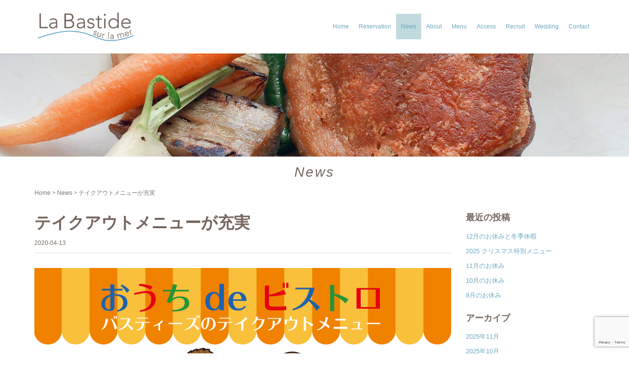

--- FILE ---
content_type: text/html; charset=UTF-8
request_url: https://ssl.bastides-kamakura.jp/news/20200413-takeout/
body_size: 8750
content:
<!DOCTYPE html>
<html lang="ja">
<head prefix="og: http://ogp.me/ns# fb: http://ogp.me/ns/fb# article: http://ogp.me/ns/article#">
	<meta charset="UTF-8">
	<meta name="viewport" content="width=device-width, initial-scale=1.0, maximum-scale=1.0, user-scalable=0" />
	<link rel="pingback" href="https://ssl.bastides-kamakura.jp/cms/xmlrpc.php" />
	<!--[if lt IE 9]>
	<script src="https://ssl.bastides-kamakura.jp/cms/wp-content/themes/habakiri/js/html5shiv.min.js"></script>
	<![endif]-->
<link rel="apple-touch-icon" sizes="57x57" href="/common/images/favicons/apple-touch-icon-57x57.png">
<link rel="apple-touch-icon" sizes="60x60" href="/common/images/favicons/apple-touch-icon-60x60.png">
<link rel="apple-touch-icon" sizes="72x72" href="/common/images/favicons/apple-touch-icon-72x72.png">
<link rel="apple-touch-icon" sizes="76x76" href="/common/images/favicons/apple-touch-icon-76x76.png">
<link rel="apple-touch-icon" sizes="114x114" href="/common/images/favicons/apple-touch-icon-114x114.png">
<link rel="apple-touch-icon" sizes="120x120" href="/common/images/favicons/apple-touch-icon-120x120.png">
<link rel="apple-touch-icon" sizes="144x144" href="/common/images/favicons/apple-touch-icon-144x144.png">
<link rel="apple-touch-icon" sizes="152x152" href="/common/images/favicons/apple-touch-icon-152x152.png">
<link rel="apple-touch-icon" sizes="180x180" href="/common/images/favicons/apple-touch-icon-180x180.png">
<link rel="icon" type="image/png" href="/common/images/favicons/common/images/favicons/favicon-32x32.png" sizes="32x32">
<link rel="icon" type="image/png" href="/common/images/favicons/android-chrome-192x192.png" sizes="192x192">
<link rel="icon" type="image/png" href="/common/images/favicons/favicon-96x96.png" sizes="96x96">
<link rel="icon" type="image/png" href="/common/images/favicons/favicon-16x16.png" sizes="16x16">
<link rel="manifest" href="/common/images/favicons/manifest.json">
<link rel="mask-icon" href="/common/images/favicons/safari-pinned-tab.svg" color="#5bbad5">
<meta name="msapplication-TileColor" content="#da532c">
<meta name="msapplication-TileImage" content="/common/images/favicons/mstile-144x144.png">
<meta name="theme-color" content="#ffffff">

<title>テイクアウトメニューが充実 &#8211; 鎌倉フレンチ：ラ・バスティード・ラ・シュール・ラ・メール</title>
<meta name='robots' content='max-image-preview:large' />
<link rel='dns-prefetch' href='//static.addtoany.com' />
<link rel='dns-prefetch' href='//ssl.bastides-kamakura.jp' />
<link rel='dns-prefetch' href='//www.google.com' />
<link rel='dns-prefetch' href='//s.w.org' />
<link rel="alternate" type="application/rss+xml" title="鎌倉フレンチ：ラ・バスティード・ラ・シュール・ラ・メール &raquo; フィード" href="https://ssl.bastides-kamakura.jp/feed/" />
<link rel="alternate" type="application/rss+xml" title="鎌倉フレンチ：ラ・バスティード・ラ・シュール・ラ・メール &raquo; コメントフィード" href="https://ssl.bastides-kamakura.jp/comments/feed/" />
<link rel="alternate" type="application/rss+xml" title="鎌倉フレンチ：ラ・バスティード・ラ・シュール・ラ・メール &raquo; テイクアウトメニューが充実 のコメントのフィード" href="https://ssl.bastides-kamakura.jp/news/20200413-takeout/feed/" />
		<script type="text/javascript">
			window._wpemojiSettings = {"baseUrl":"https:\/\/s.w.org\/images\/core\/emoji\/13.1.0\/72x72\/","ext":".png","svgUrl":"https:\/\/s.w.org\/images\/core\/emoji\/13.1.0\/svg\/","svgExt":".svg","source":{"concatemoji":"https:\/\/ssl.bastides-kamakura.jp\/cms\/wp-includes\/js\/wp-emoji-release.min.js?ver=5.8.4"}};
			!function(e,a,t){var n,r,o,i=a.createElement("canvas"),p=i.getContext&&i.getContext("2d");function s(e,t){var a=String.fromCharCode;p.clearRect(0,0,i.width,i.height),p.fillText(a.apply(this,e),0,0);e=i.toDataURL();return p.clearRect(0,0,i.width,i.height),p.fillText(a.apply(this,t),0,0),e===i.toDataURL()}function c(e){var t=a.createElement("script");t.src=e,t.defer=t.type="text/javascript",a.getElementsByTagName("head")[0].appendChild(t)}for(o=Array("flag","emoji"),t.supports={everything:!0,everythingExceptFlag:!0},r=0;r<o.length;r++)t.supports[o[r]]=function(e){if(!p||!p.fillText)return!1;switch(p.textBaseline="top",p.font="600 32px Arial",e){case"flag":return s([127987,65039,8205,9895,65039],[127987,65039,8203,9895,65039])?!1:!s([55356,56826,55356,56819],[55356,56826,8203,55356,56819])&&!s([55356,57332,56128,56423,56128,56418,56128,56421,56128,56430,56128,56423,56128,56447],[55356,57332,8203,56128,56423,8203,56128,56418,8203,56128,56421,8203,56128,56430,8203,56128,56423,8203,56128,56447]);case"emoji":return!s([10084,65039,8205,55357,56613],[10084,65039,8203,55357,56613])}return!1}(o[r]),t.supports.everything=t.supports.everything&&t.supports[o[r]],"flag"!==o[r]&&(t.supports.everythingExceptFlag=t.supports.everythingExceptFlag&&t.supports[o[r]]);t.supports.everythingExceptFlag=t.supports.everythingExceptFlag&&!t.supports.flag,t.DOMReady=!1,t.readyCallback=function(){t.DOMReady=!0},t.supports.everything||(n=function(){t.readyCallback()},a.addEventListener?(a.addEventListener("DOMContentLoaded",n,!1),e.addEventListener("load",n,!1)):(e.attachEvent("onload",n),a.attachEvent("onreadystatechange",function(){"complete"===a.readyState&&t.readyCallback()})),(n=t.source||{}).concatemoji?c(n.concatemoji):n.wpemoji&&n.twemoji&&(c(n.twemoji),c(n.wpemoji)))}(window,document,window._wpemojiSettings);
		</script>
		<style type="text/css">
img.wp-smiley,
img.emoji {
	display: inline !important;
	border: none !important;
	box-shadow: none !important;
	height: 1em !important;
	width: 1em !important;
	margin: 0 .07em !important;
	vertical-align: -0.1em !important;
	background: none !important;
	padding: 0 !important;
}
</style>
	<link rel='stylesheet' id='wp-block-library-css'  href='https://ssl.bastides-kamakura.jp/cms/wp-includes/css/dist/block-library/style.min.css?ver=5.8.4' type='text/css' media='all' />
<link rel='stylesheet' id='contact-form-7-css'  href='https://ssl.bastides-kamakura.jp/cms/wp-content/plugins/contact-form-7/includes/css/styles.css?ver=5.5.6.1' type='text/css' media='all' />
<link rel='stylesheet' id='parent-style-css'  href='https://ssl.bastides-kamakura.jp/cms/wp-content/themes/habakiri/style.css?ver=5.8.4' type='text/css' media='all' />
<link rel='stylesheet' id='child-style-css'  href='https://ssl.bastides-kamakura.jp/cms/wp-content/themes/bastides/style.css?ver=5.8.4' type='text/css' media='all' />
<link rel='stylesheet' id='habakiri-assets-css'  href='https://ssl.bastides-kamakura.jp/cms/wp-content/themes/habakiri/css/assets.min.css?ver=5.8.4' type='text/css' media='all' />
<link rel='stylesheet' id='habakiri-css'  href='https://ssl.bastides-kamakura.jp/cms/wp-content/themes/habakiri/style.min.css?ver=20231002084937' type='text/css' media='all' />
<link rel='stylesheet' id='bastides-css'  href='https://ssl.bastides-kamakura.jp/cms/wp-content/themes/bastides/style.css?ver=20231002084937' type='text/css' media='all' />
<link rel='stylesheet' id='addtoany-css'  href='https://ssl.bastides-kamakura.jp/cms/wp-content/plugins/add-to-any/addtoany.min.css?ver=1.16' type='text/css' media='all' />
<script type='text/javascript' id='addtoany-core-js-before'>
window.a2a_config=window.a2a_config||{};a2a_config.callbacks=[];a2a_config.overlays=[];a2a_config.templates={};a2a_localize = {
	Share: "共有",
	Save: "ブックマーク",
	Subscribe: "購読",
	Email: "メール",
	Bookmark: "ブックマーク",
	ShowAll: "すべて表示する",
	ShowLess: "小さく表示する",
	FindServices: "サービスを探す",
	FindAnyServiceToAddTo: "追加するサービスを今すぐ探す",
	PoweredBy: "Powered by",
	ShareViaEmail: "メールでシェアする",
	SubscribeViaEmail: "メールで購読する",
	BookmarkInYourBrowser: "ブラウザにブックマーク",
	BookmarkInstructions: "このページをブックマークするには、 Ctrl+D または \u2318+D を押下。",
	AddToYourFavorites: "お気に入りに追加",
	SendFromWebOrProgram: "任意のメールアドレスまたはメールプログラムから送信",
	EmailProgram: "メールプログラム",
	More: "詳細&#8230;",
	ThanksForSharing: "共有ありがとうございます !",
	ThanksForFollowing: "フォローありがとうございます !"
};
</script>
<script type='text/javascript' async src='https://static.addtoany.com/menu/page.js' id='addtoany-core-js'></script>
<script type='text/javascript' src='https://ssl.bastides-kamakura.jp/cms/wp-includes/js/jquery/jquery.min.js?ver=3.6.0' id='jquery-core-js'></script>
<script type='text/javascript' src='https://ssl.bastides-kamakura.jp/cms/wp-includes/js/jquery/jquery-migrate.min.js?ver=3.3.2' id='jquery-migrate-js'></script>
<script type='text/javascript' async src='https://ssl.bastides-kamakura.jp/cms/wp-content/plugins/add-to-any/addtoany.min.js?ver=1.1' id='addtoany-jquery-js'></script>
<link rel="https://api.w.org/" href="https://ssl.bastides-kamakura.jp/wp-json/" /><link rel="alternate" type="application/json" href="https://ssl.bastides-kamakura.jp/wp-json/wp/v2/posts/1600" /><link rel="EditURI" type="application/rsd+xml" title="RSD" href="https://ssl.bastides-kamakura.jp/cms/xmlrpc.php?rsd" />
<link rel="wlwmanifest" type="application/wlwmanifest+xml" href="https://ssl.bastides-kamakura.jp/cms/wp-includes/wlwmanifest.xml" /> 
<meta name="generator" content="WordPress 5.8.4" />
<link rel="canonical" href="https://ssl.bastides-kamakura.jp/news/20200413-takeout/" />
<link rel='shortlink' href='https://ssl.bastides-kamakura.jp/?p=1600' />
<link rel="alternate" type="application/json+oembed" href="https://ssl.bastides-kamakura.jp/wp-json/oembed/1.0/embed?url=https%3A%2F%2Fssl.bastides-kamakura.jp%2Fnews%2F20200413-takeout%2F" />
<link rel="alternate" type="text/xml+oembed" href="https://ssl.bastides-kamakura.jp/wp-json/oembed/1.0/embed?url=https%3A%2F%2Fssl.bastides-kamakura.jp%2Fnews%2F20200413-takeout%2F&#038;format=xml" />
		<style>
		/* Safari 6.1+ (10.0 is the latest version of Safari at this time) */
		@media (max-width: 991px) and (min-color-index: 0) and (-webkit-min-device-pixel-ratio: 0) { @media () {
			display: block !important;
			.header__col {
				width: 100%;
			}
		}}
		</style>
		<style>a{color:#6aa9c0}a:focus,a:active,a:hover{color:#23527c}.site-branding a{color:#75655d}.responsive-nav a{color:#6aa9c0;font-size:12px}.responsive-nav a small{color:#bfbfbf;font-size:8px}.responsive-nav a:hover small,.responsive-nav a:active small,.responsive-nav .current-menu-item small,.responsive-nav .current-menu-ancestor small,.responsive-nav .current-menu-parent small,.responsive-nav .current_page_item small,.responsive-nav .current_page_parent small{color:#777}.responsive-nav .menu>.menu-item>a,.header--transparency.header--fixed--is_scrolled .responsive-nav .menu>.menu-item>a{background-color:transparent;padding:16px 10px}.responsive-nav .menu>.menu-item>a:hover,.responsive-nav .menu>.menu-item>a:active,.responsive-nav .menu>.current-menu-item>a,.responsive-nav .menu>.current-menu-ancestor>a,.responsive-nav .menu>.current-menu-parent>a,.responsive-nav .menu>.current_page_item>a,.responsive-nav .menu>.current_page_parent>a,.header--transparency.header--fixed--is_scrolled .responsive-nav .menu>.menu-item>a:hover,.header--transparency.header--fixed--is_scrolled .responsive-nav .menu>.menu-item>a:active,.header--transparency.header--fixed--is_scrolled .responsive-nav .menu>.current-menu-item>a,.header--transparency.header--fixed--is_scrolled .responsive-nav .menu>.current-menu-ancestor>a,.header--transparency.header--fixed--is_scrolled .responsive-nav .menu>.current-menu-parent>a,.header--transparency.header--fixed--is_scrolled .responsive-nav .menu>.current_page_item>a,.header--transparency.header--fixed--is_scrolled .responsive-nav .menu>.current_page_parent>a{background-color:#c1dadd;color:#6aa9c0}.responsive-nav .sub-menu a{background-color:#6aa9c0;color:#ffffff}.responsive-nav .sub-menu a:hover,.responsive-nav .sub-menu a:active,.responsive-nav .sub-menu .current-menu-item a,.responsive-nav .sub-menu .current-menu-ancestor a,.responsive-nav .sub-menu .current-menu-parent a,.responsive-nav .sub-menu .current_page_item a,.responsive-nav .sub-menu .current_page_parent a{background-color:#5da5bf;color:#c1dadd}.off-canvas-nav{font-size:16px}.responsive-nav,.header--transparency.header--fixed--is_scrolled .responsive-nav{background-color:transparent}#responsive-btn{background-color:transparent;border-color:#6aa9c0;color:#6aa9c0}#responsive-btn:hover{background-color:#f5f5f5;border-color:#6aa9c0;color:#6aa9c0}.habakiri-slider__transparent-layer{background-color:rgba( 0,0,0, 0.1 )}.page-header{background-color:#ffffff;color:#75655c}.pagination>li>a{color:#6aa9c0}.pagination>li>span{background-color:#6aa9c0;border-color:#6aa9c0}.pagination>li>a:focus,.pagination>li>a:hover,.pagination>li>span:focus,.pagination>li>span:hover{color:#23527c}.header{background-color:#fff}.header--transparency.header--fixed--is_scrolled{background-color:#fff !important}.footer{background-color:#111113}.footer-widget-area a{color:#777}.footer-widget-area,.footer-widget-area .widget_calendar #wp-calendar caption{color:#ffffff}.footer-widget-area .widget_calendar #wp-calendar,.footer-widget-area .widget_calendar #wp-calendar *{border-color:#ffffff}@media(min-width:992px){.responsive-nav{display:block}.off-canvas-nav,#responsive-btn{display:none !important}.header--2row{padding-bottom:0}.header--2row .header__col,.header--center .header__col{display:block}.header--2row .responsive-nav,.header--center .responsive-nav{margin-right:-1000px;margin-left:-1000px;padding-right:1000px;padding-left:1000px}.header--center .site-branding{text-align:center}}</style>
<meta property="og:locale" content="ja_JP" />
<meta property="og:title" content="テイクアウトメニューが充実 " />
<meta property="og:description" content="海が目の前！潮風薫るフレンチレストラン" />
<meta property="og:type" content="article" />
<meta property="og:url" content="https://ssl.bastides-kamakura.jp/news/20200413-takeout/" />
<meta property="og:image" content="https://ssl.bastides-kamakura.jp/images/ogp_interior.png" />
<meta property="og:image" content="https://ssl.bastides-kamakura.jp/common/images/bastides_ogp02.jpg" />
<meta property="og:image" content="https://ssl.bastides-kamakura.jp/common/images/bastides_ogp03.jpg" />
<meta property="og:site_name" content="南仏風鎌倉キュジーヌ・バスティーズ" />
<meta property="fb:app_id" content="1784981905083350" />




</head>
<body class="post-template-default single single-post postid-1600 single-format-standard blog-template-single-right-sidebar">
<div id="container">
		<header id="header" class="header header--default header--fixed">
				<div class="container">
			<div class="row header__content">
				<div class="col-xs-10 col-md-4 header__col">
					
<div class="site-branding">
	<h1 class="site-branding__heading">
		<a href="https://ssl.bastides-kamakura.jp/" rel="home"><img src="https://ssl.bastides-kamakura.jp/cms/wp-content/uploads/2021/04/bastide_logo_site.jpg" alt="鎌倉フレンチ：ラ・バスティード・ラ・シュール・ラ・メール" class="site-branding__logo" /></a>	</h1>
<!-- end .site-branding --></div>
				<!-- end .header__col --></div>
				<div class="col-xs-2 col-md-8 header__col global-nav-wrapper clearfix">
					
<nav class="global-nav js-responsive-nav nav--hide" role="navigation">
	<div class="menu-gnavi-container"><ul id="menu-gnavi" class="menu"><li id="menu-item-17" class="menu-item menu-item-type-custom menu-item-object-custom menu-item-17"><a href="/">Home</a></li>
<li id="menu-item-2832" class="menu-item menu-item-type-custom menu-item-object-custom menu-item-2832"><a href="https://www.tablecheck.com/shops/bastides-kamakura/reserve">Reservation</a></li>
<li id="menu-item-50" class="menu-item menu-item-type-taxonomy menu-item-object-category current-post-ancestor current-menu-parent current-post-parent menu-item-50"><a href="https://ssl.bastides-kamakura.jp/category/news/">News</a></li>
<li id="menu-item-41" class="menu-item menu-item-type-post_type menu-item-object-page menu-item-has-children menu-item-41"><a href="https://ssl.bastides-kamakura.jp/about/">About</a>
<ul class="sub-menu">
	<li id="menu-item-82" class="menu-item menu-item-type-custom menu-item-object-custom menu-item-82"><a href="/about#team">Our Team</a></li>
	<li id="menu-item-81" class="menu-item menu-item-type-custom menu-item-object-custom menu-item-81"><a href="/about#concept">Concept</a></li>
</ul>
</li>
<li id="menu-item-44" class="menu-item menu-item-type-post_type menu-item-object-page menu-item-has-children menu-item-44"><a href="https://ssl.bastides-kamakura.jp/lunch/">Menu</a>
<ul class="sub-menu">
	<li id="menu-item-49" class="menu-item menu-item-type-post_type menu-item-object-page menu-item-49"><a href="https://ssl.bastides-kamakura.jp/lunch/">Lunch</a></li>
	<li id="menu-item-2815" class="menu-item menu-item-type-post_type menu-item-object-page menu-item-2815"><a href="https://ssl.bastides-kamakura.jp/dinner/">Dinner</a></li>
	<li id="menu-item-2975" class="menu-item menu-item-type-post_type menu-item-object-page menu-item-2975"><a href="https://ssl.bastides-kamakura.jp/menu-2025noel/">2025 クリスマス特別メニュー</a></li>
	<li id="menu-item-2512" class="menu-item menu-item-type-post_type menu-item-object-page menu-item-2512"><a href="https://ssl.bastides-kamakura.jp/anniversaire/">Anniversary</a></li>
	<li id="menu-item-192" class="menu-item menu-item-type-post_type menu-item-object-page menu-item-192"><a href="https://ssl.bastides-kamakura.jp/drink/">Drink</a></li>
	<li id="menu-item-45" class="menu-item menu-item-type-post_type menu-item-object-page menu-item-45"><a href="https://ssl.bastides-kamakura.jp/wine/">Wine</a></li>
</ul>
</li>
<li id="menu-item-320" class="menu-item menu-item-type-post_type menu-item-object-page menu-item-320"><a href="https://ssl.bastides-kamakura.jp/access/">Access</a></li>
<li id="menu-item-2326" class="menu-item menu-item-type-post_type menu-item-object-page menu-item-2326"><a href="https://ssl.bastides-kamakura.jp/recruit/">Recruit</a></li>
<li id="menu-item-704" class="menu-item menu-item-type-post_type menu-item-object-page menu-item-704"><a href="https://ssl.bastides-kamakura.jp/wedding/">Wedding</a></li>
<li id="menu-item-1454" class="menu-item menu-item-type-post_type menu-item-object-page menu-item-1454"><a href="https://ssl.bastides-kamakura.jp/contact/">Contact</a></li>
</ul></div><!-- end .global-nav --></nav>
					<div id="responsive-btn"></div>
				<!-- end .header__col --></div>
			<!-- end .row --></div>
		<!-- end .container --></div>
			<!-- end #header --></header>
	<div id="contents">
		

<div class="sub-page-contents">
	<!--<div class="headImg"><img data-alias="img01" src="/cms/wp-content/themes/bastides/images/photo_head_news.jpg"></div>-->
    <div class="headImg"><img src="https://ssl.bastides-kamakura.jp/cms/wp-content/uploads/2020/04/takeout_confit.jpg" data-alias="img01"></div> 
<div class="page-header text-center ">
			<div class="container">
				<h1 class="page-header__title ">News</h1>
							<!-- end .container --></div>
		<!-- end .page-header --></div>
<div class="container">
	<div class="row">
    
		<div class="col-md-9">
			<main id="main" role="main">

				<div class="breadcrumbs"><a href="https://ssl.bastides-kamakura.jp/">Home</a> &gt; <a href="https://ssl.bastides-kamakura.jp/category/news/">News</a> &gt; <strong>テイクアウトメニューが充実</strong></div>                
				<article class="article article--single post-1600 post type-post status-publish format-standard has-post-thumbnail hentry category-news">
	<div class="entry">
						<h1 class="entry__title entry-title">テイクアウトメニューが充実</h1>
								<div class="entry-meta">
			<ul class="entry-meta__list">
				<li class="entry-meta__item published"><time datetime="2020-04-13T23:12:45+09:00">2020-04-13</time></li><li class="entry-meta__item updated hidden"><time datetime="2020-04-14T15:19:39+09:00">更新: 2020-04-14</time></li>			</ul>
		<!-- end .entry-meta --></div>
						<div class="entry__content entry-content">
			
<figure class="wp-block-image"><img loading="lazy" width="1000" height="1000" src="https://ssl.bastides-kamakura.jp/cms/wp-content/uploads/2020/04/takeout.png" alt="" class="wp-image-1625" srcset="https://ssl.bastides-kamakura.jp/cms/wp-content/uploads/2020/04/takeout.png 1000w, https://ssl.bastides-kamakura.jp/cms/wp-content/uploads/2020/04/takeout-150x150.png 150w, https://ssl.bastides-kamakura.jp/cms/wp-content/uploads/2020/04/takeout-300x300.png 300w, https://ssl.bastides-kamakura.jp/cms/wp-content/uploads/2020/04/takeout-768x768.png 768w" sizes="(max-width: 1000px) 100vw, 1000px" /></figure>



<p>この度、新型コロナウイルス感染症（COVID-19）に罹患された皆様および関係者の皆様、影響を受けられた皆様に心よりお見舞い申し上げますとともに、一日も早いご回復と、感染の収束をお祈りいたします。</p>



<p>神奈川県にもとうとう非常事態宣言が発令され、自宅で待機されている方が多くいらっしゃることと思います。バスティーズでも、今後の対応を模索しながら、とにかくできることからやっていきたいと考えています。</p>



<p>先行きがなかなか見えない状況ですが、バスティーズでは、おうちで頑張っている皆さまの食を応援するために、まずはテイクアウトメニューを充実させることにいたしました。</p>



<p>お子さんからご年配の方まで、召し上がりやすいメニューになっております。また、テイクアウトに限り、当店のワインを50%OFFでご提供させていただきます。是非、この機会にご利用ください。</p>



<p>詳しくは、<a href="https://ssl.bastides-kamakura.jp/takeout/">テイクアウトメニュー専用ページ</a>をご参照ください。</p>
<div class="addtoany_share_save_container addtoany_content addtoany_content_bottom"><div class="a2a_kit a2a_kit_size_32 addtoany_list" data-a2a-url="https://ssl.bastides-kamakura.jp/news/20200413-takeout/" data-a2a-title="テイクアウトメニューが充実"><a class="a2a_button_facebook" href="https://www.addtoany.com/add_to/facebook?linkurl=https%3A%2F%2Fssl.bastides-kamakura.jp%2Fnews%2F20200413-takeout%2F&amp;linkname=%E3%83%86%E3%82%A4%E3%82%AF%E3%82%A2%E3%82%A6%E3%83%88%E3%83%A1%E3%83%8B%E3%83%A5%E3%83%BC%E3%81%8C%E5%85%85%E5%AE%9F" title="Facebook" rel="nofollow noopener" target="_blank"></a><a class="a2a_button_twitter" href="https://www.addtoany.com/add_to/twitter?linkurl=https%3A%2F%2Fssl.bastides-kamakura.jp%2Fnews%2F20200413-takeout%2F&amp;linkname=%E3%83%86%E3%82%A4%E3%82%AF%E3%82%A2%E3%82%A6%E3%83%88%E3%83%A1%E3%83%8B%E3%83%A5%E3%83%BC%E3%81%8C%E5%85%85%E5%AE%9F" title="Twitter" rel="nofollow noopener" target="_blank"></a><a class="a2a_button_line" href="https://www.addtoany.com/add_to/line?linkurl=https%3A%2F%2Fssl.bastides-kamakura.jp%2Fnews%2F20200413-takeout%2F&amp;linkname=%E3%83%86%E3%82%A4%E3%82%AF%E3%82%A2%E3%82%A6%E3%83%88%E3%83%A1%E3%83%8B%E3%83%A5%E3%83%BC%E3%81%8C%E5%85%85%E5%AE%9F" title="Line" rel="nofollow noopener" target="_blank"></a></div></div>		<!-- end .entry__content --></div>
			<!-- end .entry --></div>

			
</article>
				
			<!-- end #main --></main>
		<!-- end .col-md-9 --></div>
		<div class="col-md-3">
			<aside id="sub">
	<div class="sidebar">
		<div id="recent-posts-2" class="widget sidebar-widget widget_recent_entries">
		<h2 class="sidebar-widget__title h4">最近の投稿</h2>

		<ul>
											<li>
					<a href="https://ssl.bastides-kamakura.jp/news/202512/">12月のお休みと冬季休暇</a>
									</li>
											<li>
					<a href="https://ssl.bastides-kamakura.jp/news/la-bastide-sur-la-mer-2025-noel/">2025 クリスマス特別メニュー</a>
									</li>
											<li>
					<a href="https://ssl.bastides-kamakura.jp/news/202511/">11月のお休み</a>
									</li>
											<li>
					<a href="https://ssl.bastides-kamakura.jp/news/202310-2/">10月のお休み</a>
									</li>
											<li>
					<a href="https://ssl.bastides-kamakura.jp/news/202509/">9月のお休み</a>
									</li>
					</ul>

		</div><div id="archives-2" class="widget sidebar-widget widget_archive"><h2 class="sidebar-widget__title h4">アーカイブ</h2>

			<ul>
					<li><a href='https://ssl.bastides-kamakura.jp/2025/11/'>2025年11月</a></li>
	<li><a href='https://ssl.bastides-kamakura.jp/2025/10/'>2025年10月</a></li>
	<li><a href='https://ssl.bastides-kamakura.jp/2025/09/'>2025年9月</a></li>
	<li><a href='https://ssl.bastides-kamakura.jp/2025/08/'>2025年8月</a></li>
	<li><a href='https://ssl.bastides-kamakura.jp/2025/07/'>2025年7月</a></li>
	<li><a href='https://ssl.bastides-kamakura.jp/2025/06/'>2025年6月</a></li>
	<li><a href='https://ssl.bastides-kamakura.jp/2025/05/'>2025年5月</a></li>
	<li><a href='https://ssl.bastides-kamakura.jp/2025/04/'>2025年4月</a></li>
	<li><a href='https://ssl.bastides-kamakura.jp/2025/03/'>2025年3月</a></li>
	<li><a href='https://ssl.bastides-kamakura.jp/2025/02/'>2025年2月</a></li>
	<li><a href='https://ssl.bastides-kamakura.jp/2025/01/'>2025年1月</a></li>
	<li><a href='https://ssl.bastides-kamakura.jp/2024/12/'>2024年12月</a></li>
	<li><a href='https://ssl.bastides-kamakura.jp/2024/11/'>2024年11月</a></li>
	<li><a href='https://ssl.bastides-kamakura.jp/2024/10/'>2024年10月</a></li>
	<li><a href='https://ssl.bastides-kamakura.jp/2024/09/'>2024年9月</a></li>
	<li><a href='https://ssl.bastides-kamakura.jp/2024/08/'>2024年8月</a></li>
	<li><a href='https://ssl.bastides-kamakura.jp/2024/07/'>2024年7月</a></li>
	<li><a href='https://ssl.bastides-kamakura.jp/2024/06/'>2024年6月</a></li>
	<li><a href='https://ssl.bastides-kamakura.jp/2024/05/'>2024年5月</a></li>
	<li><a href='https://ssl.bastides-kamakura.jp/2024/04/'>2024年4月</a></li>
	<li><a href='https://ssl.bastides-kamakura.jp/2024/03/'>2024年3月</a></li>
	<li><a href='https://ssl.bastides-kamakura.jp/2024/02/'>2024年2月</a></li>
	<li><a href='https://ssl.bastides-kamakura.jp/2024/01/'>2024年1月</a></li>
	<li><a href='https://ssl.bastides-kamakura.jp/2023/12/'>2023年12月</a></li>
	<li><a href='https://ssl.bastides-kamakura.jp/2023/11/'>2023年11月</a></li>
	<li><a href='https://ssl.bastides-kamakura.jp/2023/10/'>2023年10月</a></li>
	<li><a href='https://ssl.bastides-kamakura.jp/2023/09/'>2023年9月</a></li>
	<li><a href='https://ssl.bastides-kamakura.jp/2023/07/'>2023年7月</a></li>
	<li><a href='https://ssl.bastides-kamakura.jp/2023/06/'>2023年6月</a></li>
	<li><a href='https://ssl.bastides-kamakura.jp/2023/05/'>2023年5月</a></li>
	<li><a href='https://ssl.bastides-kamakura.jp/2023/04/'>2023年4月</a></li>
	<li><a href='https://ssl.bastides-kamakura.jp/2023/03/'>2023年3月</a></li>
	<li><a href='https://ssl.bastides-kamakura.jp/2023/02/'>2023年2月</a></li>
	<li><a href='https://ssl.bastides-kamakura.jp/2023/01/'>2023年1月</a></li>
	<li><a href='https://ssl.bastides-kamakura.jp/2022/11/'>2022年11月</a></li>
	<li><a href='https://ssl.bastides-kamakura.jp/2022/10/'>2022年10月</a></li>
	<li><a href='https://ssl.bastides-kamakura.jp/2022/09/'>2022年9月</a></li>
	<li><a href='https://ssl.bastides-kamakura.jp/2022/08/'>2022年8月</a></li>
	<li><a href='https://ssl.bastides-kamakura.jp/2022/07/'>2022年7月</a></li>
	<li><a href='https://ssl.bastides-kamakura.jp/2022/06/'>2022年6月</a></li>
	<li><a href='https://ssl.bastides-kamakura.jp/2022/05/'>2022年5月</a></li>
	<li><a href='https://ssl.bastides-kamakura.jp/2022/04/'>2022年4月</a></li>
	<li><a href='https://ssl.bastides-kamakura.jp/2022/03/'>2022年3月</a></li>
	<li><a href='https://ssl.bastides-kamakura.jp/2022/01/'>2022年1月</a></li>
	<li><a href='https://ssl.bastides-kamakura.jp/2021/12/'>2021年12月</a></li>
	<li><a href='https://ssl.bastides-kamakura.jp/2021/11/'>2021年11月</a></li>
	<li><a href='https://ssl.bastides-kamakura.jp/2021/10/'>2021年10月</a></li>
	<li><a href='https://ssl.bastides-kamakura.jp/2021/09/'>2021年9月</a></li>
	<li><a href='https://ssl.bastides-kamakura.jp/2021/07/'>2021年7月</a></li>
	<li><a href='https://ssl.bastides-kamakura.jp/2021/06/'>2021年6月</a></li>
	<li><a href='https://ssl.bastides-kamakura.jp/2021/05/'>2021年5月</a></li>
	<li><a href='https://ssl.bastides-kamakura.jp/2021/04/'>2021年4月</a></li>
	<li><a href='https://ssl.bastides-kamakura.jp/2021/03/'>2021年3月</a></li>
	<li><a href='https://ssl.bastides-kamakura.jp/2021/02/'>2021年2月</a></li>
	<li><a href='https://ssl.bastides-kamakura.jp/2021/01/'>2021年1月</a></li>
	<li><a href='https://ssl.bastides-kamakura.jp/2020/12/'>2020年12月</a></li>
	<li><a href='https://ssl.bastides-kamakura.jp/2020/11/'>2020年11月</a></li>
	<li><a href='https://ssl.bastides-kamakura.jp/2020/10/'>2020年10月</a></li>
	<li><a href='https://ssl.bastides-kamakura.jp/2020/09/'>2020年9月</a></li>
	<li><a href='https://ssl.bastides-kamakura.jp/2020/08/'>2020年8月</a></li>
	<li><a href='https://ssl.bastides-kamakura.jp/2020/07/'>2020年7月</a></li>
	<li><a href='https://ssl.bastides-kamakura.jp/2020/06/'>2020年6月</a></li>
	<li><a href='https://ssl.bastides-kamakura.jp/2020/05/'>2020年5月</a></li>
	<li><a href='https://ssl.bastides-kamakura.jp/2020/04/'>2020年4月</a></li>
	<li><a href='https://ssl.bastides-kamakura.jp/2020/03/'>2020年3月</a></li>
	<li><a href='https://ssl.bastides-kamakura.jp/2020/01/'>2020年1月</a></li>
			</ul>

			</div></div><!-- #sub --></aside>
		<!-- end .col-md-3 --></div>
	<!-- end .row --></div>
<!-- end .container --></div>
<!-- end .sub-page-contents --></div>

			<!-- end #contents --></div>
	<footer id="footer" class="footer">
				
				<div class="footer-widget-area">
			<div class="container">
				<div class="row">
					<div id="codewidget-2" class="col-md-4 widget footer-widget widget_codewidget"><div class="code-widget"><h3>お願い</h3>
<div class="innerLeft">
<ul>
<li>当店は住宅街にあり、エントランス付近でのご歓談は近隣の皆さまのご迷惑になりますので、何卒ご協力お願いいたします。</li>
<li>当店は終日全席禁煙。テラス、階段を含む敷地内も全て禁煙とさせていただいております。</li>
<li>小学生未満のお子さまの入店をご遠慮いただいております。小学生以上のお客さまにおかれましても、大人と同じコースを召し上がれるお客さまのみを対象とさせていただいております。量の調節は対応させていただきます。</li>
<li>当店はほとんどのメニューが3日前までの予約となっているため、できるだけ事前のご予約をお勧めしております。</li>
</ul>
</div>
</div></div><div id="codewidget-3" class="col-md-4 widget footer-widget widget_codewidget"><div class="code-widget"><h3>店舗情報</h3>
<div class="inner">
〒248-0033 神奈川県 鎌倉市腰越1丁目3-11<br />
<p class="telNo">TEL & FAX <a href="tel:0467404232">0467 40 4232</a></p>
定休日：月曜日・月2回火曜日（不定休）<br />
（月曜日が祝日の場合は営業、翌火曜日に代休）<br />
ランチ：11:30～15:30 (13:00 最終入店) <br />
ディナー：17:30～22:00 (19:00 最終入店) <br />
<br />
下記のクレジットカードがご利用可能です。<br />VISA, Master, JCB, AMEX, Diners
<p class="sns"><a href="https://www.facebook.com/labastidesurlamer/" target="_blank"><img src="https://ssl.bastides-kamakura.jp/cms/wp-content/themes/habakiri/images/icon_fb.png" alt="facebook"></a>　<a href="https://www.instagram.com/bastides_kamakura/" target="_blank"><img src="https://ssl.bastides-kamakura.jp/cms/wp-content/themes/habakiri/images/icon_insta.png" alt="instagram"></a></p>
</div>
</div></div><div id="nav_menu-2" class="col-md-4 widget footer-widget widget_nav_menu"><h2 class="footer-widget__title">Contents</h2>
<div class="menu-ft-navi-container"><ul id="menu-ft-navi" class="menu"><li id="menu-item-52" class="menu-item menu-item-type-post_type menu-item-object-page menu-item-52"><a href="https://ssl.bastides-kamakura.jp/about/">About</a></li>
<li id="menu-item-53" class="menu-item menu-item-type-post_type menu-item-object-page menu-item-53"><a href="https://ssl.bastides-kamakura.jp/lunch/">Menu</a></li>
<li id="menu-item-706" class="menu-item menu-item-type-post_type menu-item-object-page menu-item-706"><a href="https://ssl.bastides-kamakura.jp/wedding/">Wedding</a></li>
<li id="menu-item-916" class="menu-item menu-item-type-post_type menu-item-object-page menu-item-916"><a href="https://ssl.bastides-kamakura.jp/contact/">Contact</a></li>
<li id="menu-item-322" class="menu-item menu-item-type-post_type menu-item-object-page menu-item-322"><a href="https://ssl.bastides-kamakura.jp/access/">Access</a></li>
</ul></div></div>				<!-- end .row --></div>
			<!-- end .container --></div>
		<!-- end .footer-widget-area --></div>
		
		
		<div class="copyright">
			<div class="container">
				Copyright &copy 2016 - 2026&nbsp;鎌倉フレンチ：ラ・バスティード・ラ・シュール・ラ・メール&nbsp;All Rights Reserved.			<!-- end .container --></div>
		<!-- end .copyright --></div>
			<!-- end #footer --></footer>
<!-- end #container --></div>
		<script>
		jQuery( function( $ ) {
			$( '.js-responsive-nav' ).responsive_nav( {
				direction: 'right'
			} );
		} );
		</script>
		<script type='text/javascript' src='https://ssl.bastides-kamakura.jp/cms/wp-includes/js/dist/vendor/regenerator-runtime.min.js?ver=0.13.7' id='regenerator-runtime-js'></script>
<script type='text/javascript' src='https://ssl.bastides-kamakura.jp/cms/wp-includes/js/dist/vendor/wp-polyfill.min.js?ver=3.15.0' id='wp-polyfill-js'></script>
<script type='text/javascript' id='contact-form-7-js-extra'>
/* <![CDATA[ */
var wpcf7 = {"api":{"root":"https:\/\/ssl.bastides-kamakura.jp\/wp-json\/","namespace":"contact-form-7\/v1"}};
/* ]]> */
</script>
<script type='text/javascript' src='https://ssl.bastides-kamakura.jp/cms/wp-content/plugins/contact-form-7/includes/js/index.js?ver=5.5.6.1' id='contact-form-7-js'></script>
<script type='text/javascript' src='https://ssl.bastides-kamakura.jp/cms/wp-content/themes/habakiri/js/app.min.js?ver=5.8.4' id='habakiri-js'></script>
<script type='text/javascript' src='https://www.google.com/recaptcha/api.js?render=6Ld9cNwZAAAAADjDREkX8_d7f9R8hu9RePoMj2Pu&#038;ver=3.0' id='google-recaptcha-js'></script>
<script type='text/javascript' id='wpcf7-recaptcha-js-extra'>
/* <![CDATA[ */
var wpcf7_recaptcha = {"sitekey":"6Ld9cNwZAAAAADjDREkX8_d7f9R8hu9RePoMj2Pu","actions":{"homepage":"homepage","contactform":"contactform"}};
/* ]]> */
</script>
<script type='text/javascript' src='https://ssl.bastides-kamakura.jp/cms/wp-content/plugins/contact-form-7/modules/recaptcha/index.js?ver=5.5.6.1' id='wpcf7-recaptcha-js'></script>
<script type='text/javascript' src='https://ssl.bastides-kamakura.jp/cms/wp-includes/js/wp-embed.min.js?ver=5.8.4' id='wp-embed-js'></script>
</body>
</html>


--- FILE ---
content_type: text/html; charset=utf-8
request_url: https://www.google.com/recaptcha/api2/anchor?ar=1&k=6Ld9cNwZAAAAADjDREkX8_d7f9R8hu9RePoMj2Pu&co=aHR0cHM6Ly9zc2wuYmFzdGlkZXMta2FtYWt1cmEuanA6NDQz&hl=en&v=PoyoqOPhxBO7pBk68S4YbpHZ&size=invisible&anchor-ms=20000&execute-ms=30000&cb=2fvlk5hfxipn
body_size: 48597
content:
<!DOCTYPE HTML><html dir="ltr" lang="en"><head><meta http-equiv="Content-Type" content="text/html; charset=UTF-8">
<meta http-equiv="X-UA-Compatible" content="IE=edge">
<title>reCAPTCHA</title>
<style type="text/css">
/* cyrillic-ext */
@font-face {
  font-family: 'Roboto';
  font-style: normal;
  font-weight: 400;
  font-stretch: 100%;
  src: url(//fonts.gstatic.com/s/roboto/v48/KFO7CnqEu92Fr1ME7kSn66aGLdTylUAMa3GUBHMdazTgWw.woff2) format('woff2');
  unicode-range: U+0460-052F, U+1C80-1C8A, U+20B4, U+2DE0-2DFF, U+A640-A69F, U+FE2E-FE2F;
}
/* cyrillic */
@font-face {
  font-family: 'Roboto';
  font-style: normal;
  font-weight: 400;
  font-stretch: 100%;
  src: url(//fonts.gstatic.com/s/roboto/v48/KFO7CnqEu92Fr1ME7kSn66aGLdTylUAMa3iUBHMdazTgWw.woff2) format('woff2');
  unicode-range: U+0301, U+0400-045F, U+0490-0491, U+04B0-04B1, U+2116;
}
/* greek-ext */
@font-face {
  font-family: 'Roboto';
  font-style: normal;
  font-weight: 400;
  font-stretch: 100%;
  src: url(//fonts.gstatic.com/s/roboto/v48/KFO7CnqEu92Fr1ME7kSn66aGLdTylUAMa3CUBHMdazTgWw.woff2) format('woff2');
  unicode-range: U+1F00-1FFF;
}
/* greek */
@font-face {
  font-family: 'Roboto';
  font-style: normal;
  font-weight: 400;
  font-stretch: 100%;
  src: url(//fonts.gstatic.com/s/roboto/v48/KFO7CnqEu92Fr1ME7kSn66aGLdTylUAMa3-UBHMdazTgWw.woff2) format('woff2');
  unicode-range: U+0370-0377, U+037A-037F, U+0384-038A, U+038C, U+038E-03A1, U+03A3-03FF;
}
/* math */
@font-face {
  font-family: 'Roboto';
  font-style: normal;
  font-weight: 400;
  font-stretch: 100%;
  src: url(//fonts.gstatic.com/s/roboto/v48/KFO7CnqEu92Fr1ME7kSn66aGLdTylUAMawCUBHMdazTgWw.woff2) format('woff2');
  unicode-range: U+0302-0303, U+0305, U+0307-0308, U+0310, U+0312, U+0315, U+031A, U+0326-0327, U+032C, U+032F-0330, U+0332-0333, U+0338, U+033A, U+0346, U+034D, U+0391-03A1, U+03A3-03A9, U+03B1-03C9, U+03D1, U+03D5-03D6, U+03F0-03F1, U+03F4-03F5, U+2016-2017, U+2034-2038, U+203C, U+2040, U+2043, U+2047, U+2050, U+2057, U+205F, U+2070-2071, U+2074-208E, U+2090-209C, U+20D0-20DC, U+20E1, U+20E5-20EF, U+2100-2112, U+2114-2115, U+2117-2121, U+2123-214F, U+2190, U+2192, U+2194-21AE, U+21B0-21E5, U+21F1-21F2, U+21F4-2211, U+2213-2214, U+2216-22FF, U+2308-230B, U+2310, U+2319, U+231C-2321, U+2336-237A, U+237C, U+2395, U+239B-23B7, U+23D0, U+23DC-23E1, U+2474-2475, U+25AF, U+25B3, U+25B7, U+25BD, U+25C1, U+25CA, U+25CC, U+25FB, U+266D-266F, U+27C0-27FF, U+2900-2AFF, U+2B0E-2B11, U+2B30-2B4C, U+2BFE, U+3030, U+FF5B, U+FF5D, U+1D400-1D7FF, U+1EE00-1EEFF;
}
/* symbols */
@font-face {
  font-family: 'Roboto';
  font-style: normal;
  font-weight: 400;
  font-stretch: 100%;
  src: url(//fonts.gstatic.com/s/roboto/v48/KFO7CnqEu92Fr1ME7kSn66aGLdTylUAMaxKUBHMdazTgWw.woff2) format('woff2');
  unicode-range: U+0001-000C, U+000E-001F, U+007F-009F, U+20DD-20E0, U+20E2-20E4, U+2150-218F, U+2190, U+2192, U+2194-2199, U+21AF, U+21E6-21F0, U+21F3, U+2218-2219, U+2299, U+22C4-22C6, U+2300-243F, U+2440-244A, U+2460-24FF, U+25A0-27BF, U+2800-28FF, U+2921-2922, U+2981, U+29BF, U+29EB, U+2B00-2BFF, U+4DC0-4DFF, U+FFF9-FFFB, U+10140-1018E, U+10190-1019C, U+101A0, U+101D0-101FD, U+102E0-102FB, U+10E60-10E7E, U+1D2C0-1D2D3, U+1D2E0-1D37F, U+1F000-1F0FF, U+1F100-1F1AD, U+1F1E6-1F1FF, U+1F30D-1F30F, U+1F315, U+1F31C, U+1F31E, U+1F320-1F32C, U+1F336, U+1F378, U+1F37D, U+1F382, U+1F393-1F39F, U+1F3A7-1F3A8, U+1F3AC-1F3AF, U+1F3C2, U+1F3C4-1F3C6, U+1F3CA-1F3CE, U+1F3D4-1F3E0, U+1F3ED, U+1F3F1-1F3F3, U+1F3F5-1F3F7, U+1F408, U+1F415, U+1F41F, U+1F426, U+1F43F, U+1F441-1F442, U+1F444, U+1F446-1F449, U+1F44C-1F44E, U+1F453, U+1F46A, U+1F47D, U+1F4A3, U+1F4B0, U+1F4B3, U+1F4B9, U+1F4BB, U+1F4BF, U+1F4C8-1F4CB, U+1F4D6, U+1F4DA, U+1F4DF, U+1F4E3-1F4E6, U+1F4EA-1F4ED, U+1F4F7, U+1F4F9-1F4FB, U+1F4FD-1F4FE, U+1F503, U+1F507-1F50B, U+1F50D, U+1F512-1F513, U+1F53E-1F54A, U+1F54F-1F5FA, U+1F610, U+1F650-1F67F, U+1F687, U+1F68D, U+1F691, U+1F694, U+1F698, U+1F6AD, U+1F6B2, U+1F6B9-1F6BA, U+1F6BC, U+1F6C6-1F6CF, U+1F6D3-1F6D7, U+1F6E0-1F6EA, U+1F6F0-1F6F3, U+1F6F7-1F6FC, U+1F700-1F7FF, U+1F800-1F80B, U+1F810-1F847, U+1F850-1F859, U+1F860-1F887, U+1F890-1F8AD, U+1F8B0-1F8BB, U+1F8C0-1F8C1, U+1F900-1F90B, U+1F93B, U+1F946, U+1F984, U+1F996, U+1F9E9, U+1FA00-1FA6F, U+1FA70-1FA7C, U+1FA80-1FA89, U+1FA8F-1FAC6, U+1FACE-1FADC, U+1FADF-1FAE9, U+1FAF0-1FAF8, U+1FB00-1FBFF;
}
/* vietnamese */
@font-face {
  font-family: 'Roboto';
  font-style: normal;
  font-weight: 400;
  font-stretch: 100%;
  src: url(//fonts.gstatic.com/s/roboto/v48/KFO7CnqEu92Fr1ME7kSn66aGLdTylUAMa3OUBHMdazTgWw.woff2) format('woff2');
  unicode-range: U+0102-0103, U+0110-0111, U+0128-0129, U+0168-0169, U+01A0-01A1, U+01AF-01B0, U+0300-0301, U+0303-0304, U+0308-0309, U+0323, U+0329, U+1EA0-1EF9, U+20AB;
}
/* latin-ext */
@font-face {
  font-family: 'Roboto';
  font-style: normal;
  font-weight: 400;
  font-stretch: 100%;
  src: url(//fonts.gstatic.com/s/roboto/v48/KFO7CnqEu92Fr1ME7kSn66aGLdTylUAMa3KUBHMdazTgWw.woff2) format('woff2');
  unicode-range: U+0100-02BA, U+02BD-02C5, U+02C7-02CC, U+02CE-02D7, U+02DD-02FF, U+0304, U+0308, U+0329, U+1D00-1DBF, U+1E00-1E9F, U+1EF2-1EFF, U+2020, U+20A0-20AB, U+20AD-20C0, U+2113, U+2C60-2C7F, U+A720-A7FF;
}
/* latin */
@font-face {
  font-family: 'Roboto';
  font-style: normal;
  font-weight: 400;
  font-stretch: 100%;
  src: url(//fonts.gstatic.com/s/roboto/v48/KFO7CnqEu92Fr1ME7kSn66aGLdTylUAMa3yUBHMdazQ.woff2) format('woff2');
  unicode-range: U+0000-00FF, U+0131, U+0152-0153, U+02BB-02BC, U+02C6, U+02DA, U+02DC, U+0304, U+0308, U+0329, U+2000-206F, U+20AC, U+2122, U+2191, U+2193, U+2212, U+2215, U+FEFF, U+FFFD;
}
/* cyrillic-ext */
@font-face {
  font-family: 'Roboto';
  font-style: normal;
  font-weight: 500;
  font-stretch: 100%;
  src: url(//fonts.gstatic.com/s/roboto/v48/KFO7CnqEu92Fr1ME7kSn66aGLdTylUAMa3GUBHMdazTgWw.woff2) format('woff2');
  unicode-range: U+0460-052F, U+1C80-1C8A, U+20B4, U+2DE0-2DFF, U+A640-A69F, U+FE2E-FE2F;
}
/* cyrillic */
@font-face {
  font-family: 'Roboto';
  font-style: normal;
  font-weight: 500;
  font-stretch: 100%;
  src: url(//fonts.gstatic.com/s/roboto/v48/KFO7CnqEu92Fr1ME7kSn66aGLdTylUAMa3iUBHMdazTgWw.woff2) format('woff2');
  unicode-range: U+0301, U+0400-045F, U+0490-0491, U+04B0-04B1, U+2116;
}
/* greek-ext */
@font-face {
  font-family: 'Roboto';
  font-style: normal;
  font-weight: 500;
  font-stretch: 100%;
  src: url(//fonts.gstatic.com/s/roboto/v48/KFO7CnqEu92Fr1ME7kSn66aGLdTylUAMa3CUBHMdazTgWw.woff2) format('woff2');
  unicode-range: U+1F00-1FFF;
}
/* greek */
@font-face {
  font-family: 'Roboto';
  font-style: normal;
  font-weight: 500;
  font-stretch: 100%;
  src: url(//fonts.gstatic.com/s/roboto/v48/KFO7CnqEu92Fr1ME7kSn66aGLdTylUAMa3-UBHMdazTgWw.woff2) format('woff2');
  unicode-range: U+0370-0377, U+037A-037F, U+0384-038A, U+038C, U+038E-03A1, U+03A3-03FF;
}
/* math */
@font-face {
  font-family: 'Roboto';
  font-style: normal;
  font-weight: 500;
  font-stretch: 100%;
  src: url(//fonts.gstatic.com/s/roboto/v48/KFO7CnqEu92Fr1ME7kSn66aGLdTylUAMawCUBHMdazTgWw.woff2) format('woff2');
  unicode-range: U+0302-0303, U+0305, U+0307-0308, U+0310, U+0312, U+0315, U+031A, U+0326-0327, U+032C, U+032F-0330, U+0332-0333, U+0338, U+033A, U+0346, U+034D, U+0391-03A1, U+03A3-03A9, U+03B1-03C9, U+03D1, U+03D5-03D6, U+03F0-03F1, U+03F4-03F5, U+2016-2017, U+2034-2038, U+203C, U+2040, U+2043, U+2047, U+2050, U+2057, U+205F, U+2070-2071, U+2074-208E, U+2090-209C, U+20D0-20DC, U+20E1, U+20E5-20EF, U+2100-2112, U+2114-2115, U+2117-2121, U+2123-214F, U+2190, U+2192, U+2194-21AE, U+21B0-21E5, U+21F1-21F2, U+21F4-2211, U+2213-2214, U+2216-22FF, U+2308-230B, U+2310, U+2319, U+231C-2321, U+2336-237A, U+237C, U+2395, U+239B-23B7, U+23D0, U+23DC-23E1, U+2474-2475, U+25AF, U+25B3, U+25B7, U+25BD, U+25C1, U+25CA, U+25CC, U+25FB, U+266D-266F, U+27C0-27FF, U+2900-2AFF, U+2B0E-2B11, U+2B30-2B4C, U+2BFE, U+3030, U+FF5B, U+FF5D, U+1D400-1D7FF, U+1EE00-1EEFF;
}
/* symbols */
@font-face {
  font-family: 'Roboto';
  font-style: normal;
  font-weight: 500;
  font-stretch: 100%;
  src: url(//fonts.gstatic.com/s/roboto/v48/KFO7CnqEu92Fr1ME7kSn66aGLdTylUAMaxKUBHMdazTgWw.woff2) format('woff2');
  unicode-range: U+0001-000C, U+000E-001F, U+007F-009F, U+20DD-20E0, U+20E2-20E4, U+2150-218F, U+2190, U+2192, U+2194-2199, U+21AF, U+21E6-21F0, U+21F3, U+2218-2219, U+2299, U+22C4-22C6, U+2300-243F, U+2440-244A, U+2460-24FF, U+25A0-27BF, U+2800-28FF, U+2921-2922, U+2981, U+29BF, U+29EB, U+2B00-2BFF, U+4DC0-4DFF, U+FFF9-FFFB, U+10140-1018E, U+10190-1019C, U+101A0, U+101D0-101FD, U+102E0-102FB, U+10E60-10E7E, U+1D2C0-1D2D3, U+1D2E0-1D37F, U+1F000-1F0FF, U+1F100-1F1AD, U+1F1E6-1F1FF, U+1F30D-1F30F, U+1F315, U+1F31C, U+1F31E, U+1F320-1F32C, U+1F336, U+1F378, U+1F37D, U+1F382, U+1F393-1F39F, U+1F3A7-1F3A8, U+1F3AC-1F3AF, U+1F3C2, U+1F3C4-1F3C6, U+1F3CA-1F3CE, U+1F3D4-1F3E0, U+1F3ED, U+1F3F1-1F3F3, U+1F3F5-1F3F7, U+1F408, U+1F415, U+1F41F, U+1F426, U+1F43F, U+1F441-1F442, U+1F444, U+1F446-1F449, U+1F44C-1F44E, U+1F453, U+1F46A, U+1F47D, U+1F4A3, U+1F4B0, U+1F4B3, U+1F4B9, U+1F4BB, U+1F4BF, U+1F4C8-1F4CB, U+1F4D6, U+1F4DA, U+1F4DF, U+1F4E3-1F4E6, U+1F4EA-1F4ED, U+1F4F7, U+1F4F9-1F4FB, U+1F4FD-1F4FE, U+1F503, U+1F507-1F50B, U+1F50D, U+1F512-1F513, U+1F53E-1F54A, U+1F54F-1F5FA, U+1F610, U+1F650-1F67F, U+1F687, U+1F68D, U+1F691, U+1F694, U+1F698, U+1F6AD, U+1F6B2, U+1F6B9-1F6BA, U+1F6BC, U+1F6C6-1F6CF, U+1F6D3-1F6D7, U+1F6E0-1F6EA, U+1F6F0-1F6F3, U+1F6F7-1F6FC, U+1F700-1F7FF, U+1F800-1F80B, U+1F810-1F847, U+1F850-1F859, U+1F860-1F887, U+1F890-1F8AD, U+1F8B0-1F8BB, U+1F8C0-1F8C1, U+1F900-1F90B, U+1F93B, U+1F946, U+1F984, U+1F996, U+1F9E9, U+1FA00-1FA6F, U+1FA70-1FA7C, U+1FA80-1FA89, U+1FA8F-1FAC6, U+1FACE-1FADC, U+1FADF-1FAE9, U+1FAF0-1FAF8, U+1FB00-1FBFF;
}
/* vietnamese */
@font-face {
  font-family: 'Roboto';
  font-style: normal;
  font-weight: 500;
  font-stretch: 100%;
  src: url(//fonts.gstatic.com/s/roboto/v48/KFO7CnqEu92Fr1ME7kSn66aGLdTylUAMa3OUBHMdazTgWw.woff2) format('woff2');
  unicode-range: U+0102-0103, U+0110-0111, U+0128-0129, U+0168-0169, U+01A0-01A1, U+01AF-01B0, U+0300-0301, U+0303-0304, U+0308-0309, U+0323, U+0329, U+1EA0-1EF9, U+20AB;
}
/* latin-ext */
@font-face {
  font-family: 'Roboto';
  font-style: normal;
  font-weight: 500;
  font-stretch: 100%;
  src: url(//fonts.gstatic.com/s/roboto/v48/KFO7CnqEu92Fr1ME7kSn66aGLdTylUAMa3KUBHMdazTgWw.woff2) format('woff2');
  unicode-range: U+0100-02BA, U+02BD-02C5, U+02C7-02CC, U+02CE-02D7, U+02DD-02FF, U+0304, U+0308, U+0329, U+1D00-1DBF, U+1E00-1E9F, U+1EF2-1EFF, U+2020, U+20A0-20AB, U+20AD-20C0, U+2113, U+2C60-2C7F, U+A720-A7FF;
}
/* latin */
@font-face {
  font-family: 'Roboto';
  font-style: normal;
  font-weight: 500;
  font-stretch: 100%;
  src: url(//fonts.gstatic.com/s/roboto/v48/KFO7CnqEu92Fr1ME7kSn66aGLdTylUAMa3yUBHMdazQ.woff2) format('woff2');
  unicode-range: U+0000-00FF, U+0131, U+0152-0153, U+02BB-02BC, U+02C6, U+02DA, U+02DC, U+0304, U+0308, U+0329, U+2000-206F, U+20AC, U+2122, U+2191, U+2193, U+2212, U+2215, U+FEFF, U+FFFD;
}
/* cyrillic-ext */
@font-face {
  font-family: 'Roboto';
  font-style: normal;
  font-weight: 900;
  font-stretch: 100%;
  src: url(//fonts.gstatic.com/s/roboto/v48/KFO7CnqEu92Fr1ME7kSn66aGLdTylUAMa3GUBHMdazTgWw.woff2) format('woff2');
  unicode-range: U+0460-052F, U+1C80-1C8A, U+20B4, U+2DE0-2DFF, U+A640-A69F, U+FE2E-FE2F;
}
/* cyrillic */
@font-face {
  font-family: 'Roboto';
  font-style: normal;
  font-weight: 900;
  font-stretch: 100%;
  src: url(//fonts.gstatic.com/s/roboto/v48/KFO7CnqEu92Fr1ME7kSn66aGLdTylUAMa3iUBHMdazTgWw.woff2) format('woff2');
  unicode-range: U+0301, U+0400-045F, U+0490-0491, U+04B0-04B1, U+2116;
}
/* greek-ext */
@font-face {
  font-family: 'Roboto';
  font-style: normal;
  font-weight: 900;
  font-stretch: 100%;
  src: url(//fonts.gstatic.com/s/roboto/v48/KFO7CnqEu92Fr1ME7kSn66aGLdTylUAMa3CUBHMdazTgWw.woff2) format('woff2');
  unicode-range: U+1F00-1FFF;
}
/* greek */
@font-face {
  font-family: 'Roboto';
  font-style: normal;
  font-weight: 900;
  font-stretch: 100%;
  src: url(//fonts.gstatic.com/s/roboto/v48/KFO7CnqEu92Fr1ME7kSn66aGLdTylUAMa3-UBHMdazTgWw.woff2) format('woff2');
  unicode-range: U+0370-0377, U+037A-037F, U+0384-038A, U+038C, U+038E-03A1, U+03A3-03FF;
}
/* math */
@font-face {
  font-family: 'Roboto';
  font-style: normal;
  font-weight: 900;
  font-stretch: 100%;
  src: url(//fonts.gstatic.com/s/roboto/v48/KFO7CnqEu92Fr1ME7kSn66aGLdTylUAMawCUBHMdazTgWw.woff2) format('woff2');
  unicode-range: U+0302-0303, U+0305, U+0307-0308, U+0310, U+0312, U+0315, U+031A, U+0326-0327, U+032C, U+032F-0330, U+0332-0333, U+0338, U+033A, U+0346, U+034D, U+0391-03A1, U+03A3-03A9, U+03B1-03C9, U+03D1, U+03D5-03D6, U+03F0-03F1, U+03F4-03F5, U+2016-2017, U+2034-2038, U+203C, U+2040, U+2043, U+2047, U+2050, U+2057, U+205F, U+2070-2071, U+2074-208E, U+2090-209C, U+20D0-20DC, U+20E1, U+20E5-20EF, U+2100-2112, U+2114-2115, U+2117-2121, U+2123-214F, U+2190, U+2192, U+2194-21AE, U+21B0-21E5, U+21F1-21F2, U+21F4-2211, U+2213-2214, U+2216-22FF, U+2308-230B, U+2310, U+2319, U+231C-2321, U+2336-237A, U+237C, U+2395, U+239B-23B7, U+23D0, U+23DC-23E1, U+2474-2475, U+25AF, U+25B3, U+25B7, U+25BD, U+25C1, U+25CA, U+25CC, U+25FB, U+266D-266F, U+27C0-27FF, U+2900-2AFF, U+2B0E-2B11, U+2B30-2B4C, U+2BFE, U+3030, U+FF5B, U+FF5D, U+1D400-1D7FF, U+1EE00-1EEFF;
}
/* symbols */
@font-face {
  font-family: 'Roboto';
  font-style: normal;
  font-weight: 900;
  font-stretch: 100%;
  src: url(//fonts.gstatic.com/s/roboto/v48/KFO7CnqEu92Fr1ME7kSn66aGLdTylUAMaxKUBHMdazTgWw.woff2) format('woff2');
  unicode-range: U+0001-000C, U+000E-001F, U+007F-009F, U+20DD-20E0, U+20E2-20E4, U+2150-218F, U+2190, U+2192, U+2194-2199, U+21AF, U+21E6-21F0, U+21F3, U+2218-2219, U+2299, U+22C4-22C6, U+2300-243F, U+2440-244A, U+2460-24FF, U+25A0-27BF, U+2800-28FF, U+2921-2922, U+2981, U+29BF, U+29EB, U+2B00-2BFF, U+4DC0-4DFF, U+FFF9-FFFB, U+10140-1018E, U+10190-1019C, U+101A0, U+101D0-101FD, U+102E0-102FB, U+10E60-10E7E, U+1D2C0-1D2D3, U+1D2E0-1D37F, U+1F000-1F0FF, U+1F100-1F1AD, U+1F1E6-1F1FF, U+1F30D-1F30F, U+1F315, U+1F31C, U+1F31E, U+1F320-1F32C, U+1F336, U+1F378, U+1F37D, U+1F382, U+1F393-1F39F, U+1F3A7-1F3A8, U+1F3AC-1F3AF, U+1F3C2, U+1F3C4-1F3C6, U+1F3CA-1F3CE, U+1F3D4-1F3E0, U+1F3ED, U+1F3F1-1F3F3, U+1F3F5-1F3F7, U+1F408, U+1F415, U+1F41F, U+1F426, U+1F43F, U+1F441-1F442, U+1F444, U+1F446-1F449, U+1F44C-1F44E, U+1F453, U+1F46A, U+1F47D, U+1F4A3, U+1F4B0, U+1F4B3, U+1F4B9, U+1F4BB, U+1F4BF, U+1F4C8-1F4CB, U+1F4D6, U+1F4DA, U+1F4DF, U+1F4E3-1F4E6, U+1F4EA-1F4ED, U+1F4F7, U+1F4F9-1F4FB, U+1F4FD-1F4FE, U+1F503, U+1F507-1F50B, U+1F50D, U+1F512-1F513, U+1F53E-1F54A, U+1F54F-1F5FA, U+1F610, U+1F650-1F67F, U+1F687, U+1F68D, U+1F691, U+1F694, U+1F698, U+1F6AD, U+1F6B2, U+1F6B9-1F6BA, U+1F6BC, U+1F6C6-1F6CF, U+1F6D3-1F6D7, U+1F6E0-1F6EA, U+1F6F0-1F6F3, U+1F6F7-1F6FC, U+1F700-1F7FF, U+1F800-1F80B, U+1F810-1F847, U+1F850-1F859, U+1F860-1F887, U+1F890-1F8AD, U+1F8B0-1F8BB, U+1F8C0-1F8C1, U+1F900-1F90B, U+1F93B, U+1F946, U+1F984, U+1F996, U+1F9E9, U+1FA00-1FA6F, U+1FA70-1FA7C, U+1FA80-1FA89, U+1FA8F-1FAC6, U+1FACE-1FADC, U+1FADF-1FAE9, U+1FAF0-1FAF8, U+1FB00-1FBFF;
}
/* vietnamese */
@font-face {
  font-family: 'Roboto';
  font-style: normal;
  font-weight: 900;
  font-stretch: 100%;
  src: url(//fonts.gstatic.com/s/roboto/v48/KFO7CnqEu92Fr1ME7kSn66aGLdTylUAMa3OUBHMdazTgWw.woff2) format('woff2');
  unicode-range: U+0102-0103, U+0110-0111, U+0128-0129, U+0168-0169, U+01A0-01A1, U+01AF-01B0, U+0300-0301, U+0303-0304, U+0308-0309, U+0323, U+0329, U+1EA0-1EF9, U+20AB;
}
/* latin-ext */
@font-face {
  font-family: 'Roboto';
  font-style: normal;
  font-weight: 900;
  font-stretch: 100%;
  src: url(//fonts.gstatic.com/s/roboto/v48/KFO7CnqEu92Fr1ME7kSn66aGLdTylUAMa3KUBHMdazTgWw.woff2) format('woff2');
  unicode-range: U+0100-02BA, U+02BD-02C5, U+02C7-02CC, U+02CE-02D7, U+02DD-02FF, U+0304, U+0308, U+0329, U+1D00-1DBF, U+1E00-1E9F, U+1EF2-1EFF, U+2020, U+20A0-20AB, U+20AD-20C0, U+2113, U+2C60-2C7F, U+A720-A7FF;
}
/* latin */
@font-face {
  font-family: 'Roboto';
  font-style: normal;
  font-weight: 900;
  font-stretch: 100%;
  src: url(//fonts.gstatic.com/s/roboto/v48/KFO7CnqEu92Fr1ME7kSn66aGLdTylUAMa3yUBHMdazQ.woff2) format('woff2');
  unicode-range: U+0000-00FF, U+0131, U+0152-0153, U+02BB-02BC, U+02C6, U+02DA, U+02DC, U+0304, U+0308, U+0329, U+2000-206F, U+20AC, U+2122, U+2191, U+2193, U+2212, U+2215, U+FEFF, U+FFFD;
}

</style>
<link rel="stylesheet" type="text/css" href="https://www.gstatic.com/recaptcha/releases/PoyoqOPhxBO7pBk68S4YbpHZ/styles__ltr.css">
<script nonce="CztppLCAepY5j8m1IcJEpg" type="text/javascript">window['__recaptcha_api'] = 'https://www.google.com/recaptcha/api2/';</script>
<script type="text/javascript" src="https://www.gstatic.com/recaptcha/releases/PoyoqOPhxBO7pBk68S4YbpHZ/recaptcha__en.js" nonce="CztppLCAepY5j8m1IcJEpg">
      
    </script></head>
<body><div id="rc-anchor-alert" class="rc-anchor-alert"></div>
<input type="hidden" id="recaptcha-token" value="[base64]">
<script type="text/javascript" nonce="CztppLCAepY5j8m1IcJEpg">
      recaptcha.anchor.Main.init("[\x22ainput\x22,[\x22bgdata\x22,\x22\x22,\[base64]/[base64]/bmV3IFpbdF0obVswXSk6Sz09Mj9uZXcgWlt0XShtWzBdLG1bMV0pOks9PTM/bmV3IFpbdF0obVswXSxtWzFdLG1bMl0pOks9PTQ/[base64]/[base64]/[base64]/[base64]/[base64]/[base64]/[base64]/[base64]/[base64]/[base64]/[base64]/[base64]/[base64]/[base64]\\u003d\\u003d\x22,\[base64]\x22,\[base64]/XMO9wofDi2LDlDg+wrDDgGZ0w4xTC8KIwoEwC8K+VcOvHUdIw4R2R8OuUsK3O8KDV8KHdsKCXhNDwrJcwoTCjcOlwoHCncOMJ8O+UcKsdcKIwqXDiTsyDcOlHsKSC8Kmwqoyw6jDpULChTNSwqBycX/DsEhOVG/CvcKaw7Q7wowUAsOBUcK3w4PCl8KDNk7Ck8OZasO/YRMEBMOCQzxyJcOmw7YBw7nDrgrDlxHDvx9jFV8QZcK2wpDDs8K0QF3DpMKiDMOzCcOxwqrDmQgnYy5Awp/DuMOlwpFMw4rDgFDCvTPDrkESwojCn3/DlyLClVkKw60EO3l5wpTDmjvCkMOXw4LCtgvDiMOUAMOhHMKkw4MOVX8Pw4F/wqoydSjDpHnCrkHDjj/[base64]/[base64]/DrsKTw7oUfQhdwrpyOSTChSLDtSXDhDxaw5Y4fMKKw7rDnzpGwoVaaUDDkw/CscKaN3NQw4ULZMKBwqACXcKfw5EiNXvCh2bDmgRVwr3DvsKNw6ghw7Jrdi/DhMO1w6fDnyYawqzCtAXDscOgEElSwo1qDsKRw4d5IcOkUsKGS8KKwqbCv8KCwp0uH8KpwrF7EkrCoxQ7DEPDoStgTcK6NMKzFS4zw7h3wq3Dj8OZQMKqw7LDvMOiYMODScO5Y8K9wpnDuEnDm0BHYDUJwr3CscKdE8K/w4zCh8KhEkEfRkEUKcOYe1nDrsOGHFbDjEEBYsKqwo7DvsOVw4xHUMKnDsKWwpUpw7pnTjTCiMODw7zCpcKwUR4Nw4gYwoHChsKCa8KLE8OHRMKpBcK9A1YWw6oYe2AnI23Cj3giwo/DmQFnw7xPN2gpd8OiBsKUw6EoCcKqETIcwq83TcOaw5k3SsOaw41Tw68nAizDh8ODw6YrasKrwqlBB8OHGBnClWnCjCnCsBXCmWnCuyNiVMOTfMOhw4EpGBAyNMOmwrLCuxgwU8O3w4dNH8KQCcORw40PwpN9w7Mdw4DDqVXDu8OuZsKKMsOLOyPDlcKgwrldIn/DnnBGw4JLw5DDnGIcw65kTkVYTm7ChTczI8KxNcOvw5JWEMOWw4XCocKbwoIPI1XCrcK0wonCjsKvf8K2FFNdMHA5wq8FwqQ3wrpKw6/CqQ/[base64]/CiQ50wq9DJcKnTcKhwrzCvgQvchLCqEzDn18sw48ow43DuAF4WlhzHsKiw69vw59Vwr0Qw5fDnTDCjxrCrsKswo3DjhA/VMKbwrnDgTcISMOdw6zDhcK7w5LDpkrClUN+VsONNsKFEMKjw6LDvMOcJBZwwpfCrMOvVHcFD8KzHizCrWAAwqxMf3pMTsODQ2/DqBLCsMOGBsO/XyDCt3AFQcKJUcK4w7nCsV5GX8OCwrDCusKMw4HDvANXw4RGOcO3w6o5CzrDjj1/RGddw71RwrklUcKJLxMEMMKRVVHCknN/PcKFw58UwqTDrMOmZMKtwrPDu8KgwqITIxnChsKdwpbCnGnCn1wmwo1Lw690wqbCl2/[base64]/DrMOlwqLDgThsw6IPwozDhhzDmRAkwqfChMKYAMK9O8Kow5FxCMKuw48Awr3CqcKIdxQfS8OYBcKUw7bDpUAVw741w6nCkWzDiV9yC8KMw745wqQvAUXDosOrXlnDmlt8aMKZSWDCuWfCpSDChFZMGsOfMcKnw7bCpcKJwofDp8OzTsKZwrPDj2bCilvClCB/[base64]/DoFXDr2ppw7EGdcOYfMONw6DCscKCEUvCq8O5wrLCm8Kkw4VswqJrdMKyw4nCg8KBw7rChUzCh8KLeAQuFy7Dh8Ozwpl/NGEGw7rDmAFKGsKmwqkVHcKiThHDoinCr3nChlcrCS/DgcO3wr5JHcOnEzPCqcKAOFtrwrjDtcKowq/DrmHDpDB4w4YmMcKXasOWaxc9woLCoSXDo8OYMkTDtDdUwqTDvMK6wogPKsOkf0vCl8KxZ3XCsW5IZMOgPsKbwrTDssK1W8KqPMOhJmNYwpzClsKxwpzDs8KzECbDosKnw6NxJsKww6fDkcKiwp54CQnChsKMNlNiRybCgcOaw5TChMOpS1stasKVOsOKwpsaw50ce0/Ct8OswrxXw4rCm3/DlnDDvcKUbMOubwEnA8OdwoUkwr3DnjXDtcOWcsOEfznDosK7c8Kiw7Z7VDwmUXdSf8OcZ3rCm8OhUMOdw6/[base64]/DlWR6woApw4lUw7Mec13DpFDDhsK6w63DnsKDYsK+bkhiajbDt8KfNRbDphEjwobCrTRqw6oyXXRrWwxowpHCtMKqBAo6w4rCunxKw4sSwp3Cj8O/VhDDkcKWwrfCnmzDjzkKw4nDlsK7O8KbwovCscOKw4xQwrZWLMObJcKKOMOtwqfDg8Kqw6PDqWvCoSzDkMKpVcKgwqvCu8OYS8OMwoU7HmbCmAjCmkZXwq/[base64]/DqcK9wrDCuWXCrcO7CMOoDlRkHMKWHcOnwrnDqHrChsOrJMKmHxfCscKWwonDpsKZDDPCvMK5Y8K9wq0fwo3Cs8OPw4LDvcO/YSzCpX/Di8O1w6oLwq3DrcK0EBVWLHNLw6rCkG5AARbCqmN0wovDl8K2w5ojK8OuwpxDwpR8w4c8Vz3Dk8KLwpZIKsK4wp0QG8OAwoVhwpXDlSFfJ8KKwovCo8O/w7NawrnDjhjDsEVYDyY3QVLDi8Krw5IdZU0Fw5TDj8KYw7TCu2bChsO8WDc/wrDDmm8EMsKJwpvDjcOrdcOEB8Ojw4LDmw1HWVXClRnCqcOxwp3DkkfCsMKfPH/CvMKew484d3DCkU/DhxPDuTTChwU2wqvDsTpechs0UcKXYkADfi7CqcKkeVQwXsOPLsOtwogCw4hrC8KgeFtpwrDCr8KJbBvDl8KycsKrw4pUwpUKUhtIwpbCjB3DlgtKw5UAw5slMMKswrxOVXTChcKFZnoKw7TDjsK/[base64]/[base64]/[base64]/MMOWw6HCsT/CtnNJw5RuD8Kvw77CucKywojCp8ODbEjDlcOtH3rClAlDOsKLwrMwCGhGLh4Zwp9Ow6A4RWE1wp7CoMO/Yi/Cv3sFZ8OuN3nDuMOzJcO+w4J0RV7Dq8K2IwzCpMKkGU1gecOfSsKqMcKew67CjcO3w7txYMOKI8OWw6gaLUHDu8KvbXrClyRJwp4aw69BClDCkkFgwrUXdVnClSfChMKHwok/w6RbJcKyD8OTc8OGbMKbw6LDisOjw5fClSYew78ODFtAfzkaL8K8asKrCMKneMO7cAIAwpI4wr3Ct8KCAcONTMOVw4xiTsOgwpMPw73DjMOawrBcw4gTwojDv0Y3S3XClMOPacKHw6bDtsK3CsOlXcOpaxvDjcOuw57DkxElwojDt8KqZMOvw78LLcO8w7/Cpn9xHUMJwoVgfjvChkRSw4XCj8K+w4JxwobDmMOFwq7Cm8KADkDCoXHCviPDnMK/w7pzZsKcBcKmwqh4JQnChXTCgUo2wqZ4GjnChMK8w53DtQhzOy1YwqJWwq5kw5hrOi7Co3DDuldKwrt6w784w7R/w47Doi/Dn8KtwqTDssKodhwzw5DDhj3DkMKgwrjCvRbChEUMDH5ew6nDgh/[base64]/[base64]/DlsO2HQ46HsKgwrhTXMOgwrfDp2A9SXQyVMKQScO3wq/[base64]/CMKnXTwWwolkw5rDgsKXwo7CmsOpXMOJwr/DnlcAw4bDlCjCtcKTJsOsL8Opw4sDNcK/[base64]/Du3MLw7nDvVhSw5DDjzAlLF/[base64]/dMOEworDhcK7KsOhw5XChUwdwo/[base64]/DvsOvwrNzwpdCOMKLNWzCqSNodMK8WCxfw5jCh8KXc8Kyd3dfw7lQCXLDjcOjMwzDlR5dwq/CusKnw5Qiw4HDrMKJTcK9RADDoGfCsMORw6jClUY8woHDmsOtwqPDjTgKwoB4w5kbdMKQPsO/wobDn2R1woluwpXDlXV2wqTDl8OTBB7Dm8O5fMOJQR1JA3vCinZXwp7Dv8K/ccO1w6LDlcOKACpbwoBTwpA+SMOXAcKtJhgMBsOfcHttw71WLcK9wp7CqlMVTsKVZMOIMMK3w7IHwoArwobDm8OVw7bCuTNfG1rDrMKEw4FywqYMMgHCjz/Dv8OxVx/Dj8KZw4zDvcKGw6zDhyghZmw1w7dRwp7DhsKDwrBWNMKbwr3CnSMxw5zDiEDCrT/CjsKtw583w6sUQWpmwrMwMcK5wqcGXlPClQ7Dukp/w4BAwo1FG0rDvQXDucKQwp9uc8ObwrDDpsOGcSEgw6JgcUEzw5cRCcOWw75iwqVSwr8tEMKkNMKgwqNbQ2NQEnHDsQxQLjTDhcKaV8OkJsOzK8OBHEwnwp8tdj7Cn1DCqcOuw63DjsOgwpVYDGzDsMO6dm/DkBRjBlZMZMKiFMKPOsKTwoTCqXzDtsKJw57CuG4GCy5Uw4zCrMKKBsOaO8Kkw4I/w5vCl8KlSsOiw6E4wrfDmQgyBzsswoHCtAp2NMO0w6wpwpHDg8OwNBZQOcKIGwvCvmLDlMORDcODFCfCocKVwpDDohzCrsKTQzUHw7debRfCkXk0wrIhYcODw5VYDcOTZRPCr2BIwpssw4/[base64]/CghxSw7rDisKXDn7Cm8K4w5fDtsKBwqLCr8KTw5ZOwolwwqTDvXZDw7bDp3xHwqHDnMKwwrM+w6LDkB16w6rCpGDCncKBwqsKw5cjRsO0HzVZwpzDmQjCv3vDrVnDrF7CuMOeGFlCwrEHw4LCgDnCtcO3w5U/[base64]/Dh2/CgmDChsK0wp/[base64]/[base64]/CgB3DsMKewoc8FS0Mw7YQJMKRS8KTAkQQNQTCllXCr8KsPcOIP8O/[base64]/wo9CAMKtE8OiGMKFw4HCrcKvA8Osw4TCjcKIwr1Nw5A5w6lrVsKtcGRNwrfDjcOLw7HCjMOFwoXCoynCo3TDvsOQwr9Gw4jCvMKcVMK8wqd4SMKDw5bClzUDKsO+wo8Xw7M9wrnDvMKEwqFuSsKcXsKjwrHDtivCjUnDknt5Z38iASzCp8KTGcOvKU9mD2TCmgBECCw/[base64]/Co3gvw5LDocOSfHLDiMKEECjCpMKKLzjCqgoFwrTCjnnDjy9TwrxjWMK4dh91wpbCrMK3w6LDjsKEw5PDh2hhG8Kiw7PDr8KuA0t4woXDt2BMw5/DtWlMw5fDsMOxJkbDmUTCpMKVK0dKw4TCncOrw7onwp/CgsKMwqJGw7TClsOFGVJBMjNfK8Kpw5fDh2cUw5QxGnLDhsK1ZsObNsOWRBtLwr/DkAFww6jCki/Dg8OLw64rTMOmwqBfT8KrcsOVw6sUw4HDqsKlXRDCrsKvw5XDl8O6wpzCusKYUxMew6MEdC/[base64]/[base64]/LD7DsGzCrBY/woXClcKMI8OdwpQhwqg/OnA+wrs3MsK0w6U9OmcpwrAywpvDrUbCjMKrOz8XwoLComlweMOzw7zCqMO0wpTDp2fDtsKUHz1vwq7Dg0wkF8Ocwr9tw5DClcOJw6Vkw6lvwpbCrk5vQTbCl8OMAwtEw7vCr8KzLxFHwrDCskvCiQEdNBvCsWpiBBfCrVjCpzJUOkPCi8O+w77CuTLCpWcsWcO/[base64]/DsMK9w4nDgxLCqsKlw7DDocO4O13Dh8KePMOowrdvacKeA8KcEsKge2QAwrAhe8OJECrDo3LDj3HCpcOUeA/CpGTCq8Oiwq/[base64]/dSDCkMOxwrTCkTLDpXUQw79zF1fCgcOPwqA0bsOwDMKFXWpdw5PChWlIw7hPT0bDk8OAXDZKwrMLw7DCuMOXw5AywrPCrcOMFcKJw64zRShYFj1YTsOcLsOowp0Hw48Fw7QQV8O/ejBNCiMQw6bDtDTCrsOFKBAgfmUKw5HCgmVea25jMXjDmw7CoBUAQlkkwojDjXLCmRJKJlEScAMfQcKLwogTczLDrMKLw7Ryw504eMOAWsKdOjEUG8O+wqoBwoh+w6DDvsOjWMOtPkTDtcOPK8KHwp/[base64]/CjQ4Iw511VW5fwp/CpUtPw5/DpsOmw6YddcKQwoHCkMKSNsOKwqbDl8O1w7LCrQLCt3FCfxfDpMK8URh0wpzDi8OKwqlhw6nCicKTwoDCoVkQbk44wp4QwqnCrhw+w5cWw5kqw6zDp8KwfsKLccO7wrzChcKcwqbCjVt5w6rCpMKNQ0YoLMKdKhjDgjfDjwTDmsKKTMKbw53DmMObX3/CtcKFw5QffMKew5HDlwfDqcOuMCvDjXXDi1zCqWfDqsKdw69Yw4jDvy/Ct35Gwq0vw4YLI8KXKMKYw5BDwqVww63CrFLDqDE0w6TDvnjCm1PDkz07wp7DsMKww4FZT13DrBDCu8Oiw5E9w4nDp8Kuwo/[base64]/DqwzDv8KPwp/[base64]/[base64]/Dq8OyBxjDq21QwqDCoMKRwqMiwoQ4LsKYLUMNV8KQwocEYcKDaMKhwr/CvcOHw7fDuhsTDsOSZMKYZkTCkmpnw5oPwpANHcKtwobDnlnCsGpcFsKPccKjw78NMWdCGnwODsKpwonCs3rDjcKUw47Dn3M7O3A5VzUgw7AJw7PCnkdvwq3Cuh7CghTCusOiQMOpPMK0wox/[base64]/ChHvCpcO/esOMw4HCgMKCwrnCqcK9woXCsVZ4w4oZdnvCgQheZzDDpjrCrMO5w4/Do3cpwr1ww5kgwpcTVcK4F8OzHz/DpsKTw7UkLxVGIMOhCj4LcMK0woBbdcO9esOTe8KAKSbCn1gvbcKzw4gawoXDiMKMwoPDo8KhdycSw7VPFcO/wpvDlsOMJ8KYPMOVw6VLw6EWw5/DkGXCicKOP1geaEnDr0/Cgk4DNGZfeCTDihzDrw/DoMOlVSA9XMK/wrDDjVfDnj/[base64]/Cox4zw7fDuXDDilfCnhjDsCDDmEkWwp7DghXDtcO6OSYWKMKKw4Ubw4s8w6fDoCU/wrFLPsK4HxTDrMKRHcOfbU/Ciy/DhyUCJTctRsOoKcOBw4owwoRdScO9wrrCljArBwvDtsKywqEGAMOiFiPDvMOLwprDiMK/wp9Dw5BORUcaDnfCiF/CnlrDrSrCkMKJbcOVb8OUMGnDqcOLWQvDlFZKC1XDoMKVL8Kow4UsKF8PZsOVYcKZwrMzSsKzw5TDtm0NNi/CvAFVwoIIwonCsgvDsxdpwrJkwofClFzCg8KRYsKswpvCojlmwrDDtmFAbsKSckVkw4VXw51XwoRfwqxvVsOvJsOyU8OGfsOcI8Ofw7TDsFLCv0/DlsK7wqzDj8KxWz3DoBEEw4fCosOXwqjCicKGNzxrwoIGwoXDoC06DsOAw5zCkDA5wpR0w4MoScOWwofDtGcwbGlFL8KkfsO+wqYWEsO5fljClcKTfMO/NsOIwqsuTsOhbMKLw7VORz7CoDzDuTNtw5ZucwrDr8KlU8KFwpw7f8OaWsKkEHTCucORZsKiw5HCoMKpGm9Ew6JXwoPCoDZow6/[base64]/w5FNWlPCnMOtI0QLRsKkbzPCq8OSaMOMwqrCvcO7YgvDl8KPMBHCj8KDw73CncOOwoICb8K2woQdECHCrwTCgUbCgMOLbsK+A8OvYGx7wqjDlitdwofCrQh9c8Oew6oYAn57w4LCjcOMO8KYEQ8EUX3DoMKmw7ZCwp3DiVLChQXCqCPDhz9DwqLDscOdw48AGcOyw7/Ct8KSw4QifcK1w5bDvcKECsOvacONw5NfXgsdwovDl2jDkcO1UcO9w7wKw6h7R8O+NMOiw7Qmw54EFwzCoj9/w5TCnCMKw74KEn/Cn8Kfw6nCnVvCkBZATMOEawzCisOBwoXCrsOWwp/[base64]/DgcOyw4wRf2TDuTnDucKHX07DrxtYYMKBAEnDj8OAUcO2E8ObwqNdM8OZwobCoMKUwr3DgSl5AiLDgyEZw5JDw5sNQMKVwrHCj8KZw7wiw6zChCQPw6LCr8KjwpLDmlURwpZ9wqJUF8KPw5LCpyzCq23CmsOfc8K/[base64]/woDDqRTCrsOeQMKGwozDucK6M8OFw5FPw6/Dki15TMKuwrdjAi7CoUnDicKHwozDg8OYw7J3wpDCtHNEJsOuw5BWwqpjw5tqw5vDusKXe8Kgw4bCtMK7cWdrS1vDuxNPCcKxw7ZTTUQIIV3Dq0XDqMK1w5cECMKyw5A6ZcO/w53DpcK/fsKqwp5mwq8gwrDCpWnCriXClcOaIsK7U8KBwozDo3hOSCoYw4/[base64]/[base64]/CvgnCh8KnM8K+w73DvwVYwrZJw5wwwohQwq3CuUXDvVLDoilZw4zDvsOTwqHDmA3CmsKkw7PCunPCl0PDoBTDtsO/AFHDkEPDtcOow4zCsMKSC8KGf8KJD8ObOcOSw4TClMOXwovCpxogK2ZZT2tKf8KLGsK9w5DDhsOdwr9swpDDmW0xO8KwSwFIOMO1cUtJwqcKwqE9bcKddMOqE8K0esOcOcKnw5IHc0jDvcO2w6kAYcK3w5Fgw7/[base64]/CpETCqsOvD8KXwqR4Mi4FPn/[base64]/DhDZYw6wlLA3DpFbCnh0/wqQ9w7Yjw41BUyHCjMKuwrxhVRZSDk88QwFtaMOtIBsMw7J6w43Ci8OLw4BKGGVxw6M5Bn0owonDp8K1AkrDngpJNsKDFEApVcOtw6zDq8Oaw78NKsKKW1wdJMOZc8ORw5hhVsK/UmbCuMKHwqbCkcOFH8ONEQvDs8Kpw6HDvzzDv8KCwqEiw68mwrrDqcKew6wWNDkuQ8KCw5E/[base64]/CpUkycMKrKcKkC8OrcMOnZMO3YlzDlsKeYMOew6/[base64]/[base64]/[base64]/DuMO3FlrDsyYDTMOZAk/[base64]/RDA7wp5Ew4jDlcK+IcK2ZMKiRR7DmcOpfhzCucKYGFgAScOSw7DDry7Dt0gmZMK8UkDDiMKpXjpLecOZw6fCocOQPUU/wqTDqhjDmcKQwq3Cj8O6wo44wpLCp1wGw7VQw4JAw6AgaA7CnsKAwqsWwoVlFWsPw7U8GcO6w6TDnw8CJMOQbcKxF8Kkw4PDqsOuC8KeEcKqw5TChzvDs3nCkT/CvMKcwoXCkMK+MH3DlkFGXcKWwqnCpzRZIw8hbTpSZcOMw5dKNkFYDBFAwoI7w7QHw6hvHcKdwr4tFsOjw5J4w4LCncKnHncyYCzCvgAaw7/CrsK7bjlIwokrHcOCwpTDvkLDowsCw6EjKsKpMMK4KALDmQXDpcK/wpnDtsKYfUAZW3EDw6kbw7p7w4rDqsODP2/CocKaw7lSNj8lw49Ow53Cq8OPw5MaIsOGw4PDsD/DmC1lJsOLwo57XcK/[base64]/CvhIEwrnCu8OwL8OME8KRwqXDoMOyYH5NMHHCn8OoGy3DkMKeEcOZY8KUUgbCkF5iw5PDpgrCtWHDkWQ3wqbDi8KmwrDDh2VXQsKBw60gNSAgwoVTwr90AcOpwqIqwowSDUd+wo90fsK1w7DDp8O3w4AHOcOSw47DrMOQwoIjCmTCqsKmRcKQVTHDh30BwqjDsx/CrghZwpnDksKzIMK0LgjCrcK8wo0gDMOKw4rDhTY/wp8bIsOrS8Oow7/[base64]/DmsOwIDnCkRLCs8KDw5/[base64]/[base64]/Cjz3CuMOEVcOqVijCuMK6w63Cp0cWwodYw6oZd8KZwpUkT0nCuVQ7dTxCRsKGwrDCtjlGeXYzwprChsKgSMOWwqvDg2TDp23Dt8O6wpBfGi5Bw6V7HMKOIsKGw4nDiVgudMKDwp1MdsOpwq7DujPDknzCg3wiS8Oxw6sWw4JXwqEgTATClsOAdCRySsK0D3kGw7tWDX/[base64]/Cl8KtYTYtw7ccwroUwq7CkMKddll7wqjCvsOvwqwiZCHDl8O7w6zDhnVhw6XDkcOtFhpsS8OuF8O1wpnDsTDDhsOUwpDCp8ObA8OebsKTNcOgw4HChFrDonV6wpXCo0RMEAJzwrw9bmwmw7TCtUnDqMKSO8OQdcOUfMODwrLCmMKnZ8O0w7nCq8OSf8ONw7/[base64]/FsOsbB9GwrXCtMOGNsKpwr3DiyBZDcKgZXYZfsKUUiHDs8KkaHXDscKAwqpabsKqw67DocO8GnoKeGfDiUprZsKeYGrCicOXwrvCqsOdF8Kvw7Rmb8KRSMKmV200HT/[base64]/[base64]/wrnCmcOfw6dpfz7ChsKYwqdjVsKhKhlJM8KAInlRw4pmb8OVPykWX8KcwoZWGcOoSw/Cn1Ubw79TwoLDksOzw7jCo27ClcK/YcK8wpvCu8KLdm/[base64]/DisOVHcKtMHJoW8OrW8Kaw4vCklrCp8K7LsOcw5PCu8KJw7hmOFLChcO0w4x/[base64]/[base64]/Cvn3Cjjkhw64xGWTDsMKXwqHDt8OfbGvDikLDhMKKw4jCnmhPXsOvw45Lw7jCghHDpMKxw78cwq80ZTrDhhAsWi7Dj8Onb8OcJMKNwq/DjhAoUcOEwq0Fw4PCv10XfcOlwrASwpHDv8Otw6oYwqlIICphw74sLibCrsKjwoE9w63DoxIAwp4BCQN7WVzCuHo+wp/DkcKzQMK+CsOeTSzDtcKzw4jDvsKEw7kfwp97BX/CsTbClk5kwoPDuTh7JW7Crn9na0Aow67DjMOsw5x3w7HDlsKxCsO+RcKcIMK2YBNUwq/DtwDCsEDDkhXCqF/[base64]/[base64]/DlcKuwpJQDGPClh/ClVjDsH1sOzvCiS7Cr8KQLMOOwq8WVhwSw4gmHgfClS9RVA0pCjpFBCkUwpQNw6J2w5BAIcKaEMOiW27CsilcEHDCqcOLwq7DncOfwp9RWsOTI3vCn3jDiE58woh8XsO0FA9tw7VCwr/[base64]/w6hOJx/DiMO0MGTCpSwEwrxDw6tJccOJEQ1Xw5LDssK6CsKgwpZFw6p5LActemnDj3kOWcOwfQvChcOSOcKuDV0oLsOMBcO9w4TDh2/DiMOqwrYtw4NGIxtYw6PCsXZrR8ORw65nwo3CkMK/EEUswpjDrTx+wrnDihhxAWjCtnHDt8OlRlhxw7nDvcOrw4gJwpTDrCTCpHvCu2LDnEApLSTCosKGw5YIBMKtFyhWw55Qw5tpwrzDqC0aHMOOw63DncOowqbDkMK1IsOua8OLGMOSQ8KLNMKgwo7CrsOBasKGYUd3wrfCkMK5AsKTeMKmXjfDigbDocOgwr/Dp8OWFSN6w73DtsOswod4w5rCjMO9w47Dp8KfJF/DpEnCrHHDm2rCrsKwET/DjTEvWMOfw5g5LMOcWMObw74Gw5LDp3bDuD4Rw4fCr8ObwpYJecKQGzkHNcO9GEHCuAHDgMOAbn8OY8KhfzkcwqsTbHDChQ8RMnjCtMO2wrVVS0jCsEzCo2fDjBMUw6h4w4jDnMK5wqfCusKZw7PDpRbCnsKgH0bCgsOzIMK/w5MkFsKMa8O8w5Ycw7IOByLDpwjDp0AhbMKtBVDCiA/DvHAEaQBVw6AAw4NnwpcSw7HDjDDDl8KOw4IUIcKFL3rDlRcBwoXCk8KHWk4IdsK4AsKbHyrDhMKjLgBXwosCacKKQMKAGm48L8K4w5bCkUI1wol6wq/ClHrDohPDkCFVfGjCjcKRwrfCpcONQH3CssOPExI9FWYdw7nCi8Kza8KONDXClcOhGxRnXSUEw6wMccKXwq3CssOdwp1hYsOBPD9Nwo/DnAdZcMOowp/CjHl7fxJjwqjDo8O4BsK2w4fCh1smAsODQw/DiGzCuR0cwq01TMKrYsKvwrrDozXDigpFGsOIw7c6YcO+w6LDocKrwqNmCzkNwpXDscOlYBUrEj/CgRI3bsOFLMK7AVp1w4LDgR/DtMKYY8K2acKxBcKKU8OJOsKww6BYwpx5EBHDjwYBOWnDlCDDuwETwqodDjNOQB0CZU3DrcOKNMOOOMKAw7rDlTnCoirDnMO8wofCli1aw53CosK7w4obBMOaacO5w6vCuTLCqgjDtw4PIMKFVUzDuzZaAsK+w5kSw7d+ScKQf3Ycw5/[base64]/w64vw7h7YsOUwqI7UCfDj8KiGMK6ewbCrcOOwrnDpAbCtcKPw5YSwrg6wrFsw7LCvy0nDsK0dmFeIsK6w6BeKRwjwrvCrgvClxdkw5DDvFPDlnzCuWFbw5F/wozDunpYCnPCjWbCm8KRw6BSw4xlBcK8wpTDlXjDocO/wqp1w7HDk8OIw4DCmwTDsMKXw7MwU8O2YA/DtsOUw4tTM35Uw5oeEMKsw4TCvSHDs8Oaw7PCgA7CucOAdU7DiUXCuzLCrSoxY8K9YcOsQsKSDsOEwoVqUsOrE2lqw5l3LcKFwofDgjUbQlJBfwQlw5bDlMOow5w3WsOoGD9MaFhYRMKyBXcNLjNhChcVwqQKQsOrw4s/wrrCucO5wqV4IQ5RPcKCw6RAwrvDncOEaMOQZcOlw7DCpMKdJ1Ygwr/[base64]/GQTCoCvDuQfCrRHDrSrDqmR3wpLCisONc8Ouw5IZwoJNwrLCgsKxSkhHMXQGwqvDi8KAw7Y7wojCpULCkSA3JXrCusKOVTPDm8KQQmTDlcKbaXnDtBjDjcOgMg3ClgXDqsKSw4NeI8OKQn9Nw7lrwrfCkMK/w5BGAQM6w53CscKFZ8OlwrTDiMO6w489wrcIOyNvGi3DuMO1e3zDicO+wpjCpmHDvE/CqsK0e8Kkw7lZwrPDt3F7Jw01w7zCsCvDv8Kqw7PCh2kCwq1HwqFEdcOkwr7DssOdAcKAwqBhw5NWw4UQW2dLHhHCvgDDh2DDhcOQMsKWJxEkw7NFNsOANStZw6fDr8K4VW7CpcKnPXxZasK8VsOUEmLDr306w61DC1bDpCoPK2rCjMOyPMOnw4zCmHsSw5hGw70+wr/DrTkGw5nDqcO5w5gkwrDCs8Kdw7I1csOpwq7DgxJASMKtKcOlKjk0w7N3WRHDpcKhbsKzw74SL8KjdX/Dk2DDusK2woXCk8Knw6AqFMKsU8KGwpXDusKaw5NRw53DokjCksKbwr0wahlMMDIiwpXCjcKlcsOYRsKNPCvDhwjCssKLw7sbwpUXUcOXVRI+w7jCi8KuSUBgcT/CocOMED3Du0pMRcOYJcKHWSd4wofDg8Ojwr/DoT04HsKjw7/ChMOJwrw/w5JkwrxCw7vDscKTQsOmOMKyw7k0woZvGsKheTUdw7jDpWAuwqXDtG9Awp/[base64]/DjsKLZ8KsR8O9w7XDjxptwql1wptufMKfDFXDrcKFw6LCslPDmMOIwrbCtMOgTjYFw4/[base64]/[base64]/woTCtMO3FiHCrH/Dn3o6UcOEfMKgwpsqwrjCoMKAw7vCp8KHwpguE8Ksw6p+DsOYwrLCsFrCosKNwo3CgGURw7XCn3TDrhnCpsORcSzDlWlfw6TCuwUmwp/DscKnw4fDgivCrsKOw7pnwprDggjCrMK1MCEaw5XDiDDDqMKpZ8KFSsOrMk3CvlByfsKfR8OxIDLCoMOGw4NGG2bDvGYIW8K/w43DgsKCA8OICsO6L8KSw5LCo0PDkBHDpcKIWMKewpR0wr/DkA03KFDCvAzCsl8MT3dAw5/CmX7Cm8K5NAfCtMO4aMKHfcO/XzrDmsO5wqPCs8OyUCfCtHrCr1wuw6fDvsK+w7LCscOnwqREQgPCmMKnwrt2c8Omw6bDigDDgsO1w4fDlwxzFMONwosxVcKVwpHCsHtVCV/Du04hw7rDm8OIw4kPRmzCuSp9w5/Cm0IAKm7DlXwtb8OkwqJpIcOVcXp3wonDqcKNw5/Ch8K7w6LDs1fDhMOJwq3Ck07CjMOgw63Ch8Kbw7BZFyLDp8KOw6fDjcOmIxBlCG7DjcOwwooad8OxdMO/w64XWMKgw55HwpfCgcOkw7fDp8KtwpDCj1PDkCbDrXzDucO/X8K1MsOreMORwpPDmcOvDCfCsAdDwqQ8wrQ5w5zCgsK/wo0owr3CiVsydEILwpYdw7XDjiTClkF7wrvCnCNcO1nDtHlBwrnCrwnDtsOrTCVFQMOZw6vClcOgwqAZb8OZw7PCsw7Doi7DrAFkw6AyaAE9wptsw7NYw4IFTsK4aD/DkMOsew7DkWvCrC/DlsKBZxAYw6jCnMOrdjTDmMKDRMKVwoEYb8Oqw6Q3R3QsDQ\\u003d\\u003d\x22],null,[\x22conf\x22,null,\x226Ld9cNwZAAAAADjDREkX8_d7f9R8hu9RePoMj2Pu\x22,0,null,null,null,1,[21,125,63,73,95,87,41,43,42,83,102,105,109,121],[1017145,449],0,null,null,null,null,0,null,0,null,700,1,null,0,\[base64]/76lBhnEnQkZnOKMAhmv8xEZ\x22,0,1,null,null,1,null,0,0,null,null,null,0],\x22https://ssl.bastides-kamakura.jp:443\x22,null,[3,1,1],null,null,null,1,3600,[\x22https://www.google.com/intl/en/policies/privacy/\x22,\x22https://www.google.com/intl/en/policies/terms/\x22],\x224nQGMtjZFZDnSsifCSJnpZ1/QxEXtR0Fr0pLjgdWtWs\\u003d\x22,1,0,null,1,1768801658125,0,0,[99,211,181,128],null,[58,249],\x22RC-HdH1w78uNS84fw\x22,null,null,null,null,null,\x220dAFcWeA4ixLYSdiO2Q620sk8RCExkBeeIPDSNPk6fVg_6v-zDJqdvbYwF2TSzQa7XtDLzxRviR6p2Z0xVfaZT-xZzpyNKSVsWRg\x22,1768884457914]");
    </script></body></html>

--- FILE ---
content_type: text/css
request_url: https://ssl.bastides-kamakura.jp/cms/wp-content/themes/bastides/style.css?ver=5.8.4
body_size: 2825
content:
/*
 Theme Name:   Bastides
 Author:       Kolacno-works
 Template:     habakiri
*/


body{
	color:#75655d;
}

a{
	color:#6aa9c0;
}

p.txtRight{
	text-align:right;
}

/* light-brown:#a89990 */

.site-branding{
	max-width:100%;
}

.site-branding img{
	width:70%;
	padding-right:5%;
}


.footer-widget,
.entry__content h2,
.carteList h3,
.aboutContent h2,
h2.team--title,
h3.team--title,
#aboutAdditionalInfo h2
{
	text-align:center;
}

.page-header__title {
	font-weight:normal;
	font-style:italic;
	letter-spacing:0.1em;
}

.page-header{
	padding:1em;
	border-bottom:0;
}

.sub-page-contents{
	padding-top:0em;
}

/*-------------------------------------------------
front
-------------------------------------------------*/
#frontCt section h2{
	text-align:center;
}

#contents div.headImg,
#frontCt section div.headImg{
	height:15em;
	overflow:hidden;
}

#contents div.headImg img,
#frontCt section div.headImg img{
	position: relative;
    top: 50%;
    left: 50%;
    width: 100%;
    height: auto;
    -webkit-transform: translate(-50%,-50%);
    -ms-transform: translate(-50%,-50%);
    transform: translate(-50%,-50%);

}

/*body.archive div.headImg,
body.single div.headImg{
	margin-bottom:0.5em;
}*/

#frontCt section .inner{
	margin:1em;
	margin-bottom:3em;
	text-align:center;

}

#frontCt section#news .newsBlock {
	display:inline-block;
	width:90%;
	margin:0 auto;
	margin-bottom:2em;
	line-height:1.35em;
	
}
#frontCt section#news .newsBlock a img{
	border-radius: 100px;
    -webkit-border-radius: 100px;
    -moz-border-radius: 100px;
}
#frontCt section#about inner a img,
#frontCt section#menu .inner ul#localNav li a:hover,
#frontCt section#news .newsBlock a:hover img{
	filter:alpha(opacity=70);
	-moz-opacity: 0.7;
	opacity: 0.7;
	text-decoration:none;
}

#frontCt section#news .newsBlock figure{
	margin:0 auto;
	max-width:150px;
	overflow:hidden;
}

#frontCt section#news .newsBlock .date{
	display:block;
	margin-top:0.3em;
}

#frontCt section#news .newsBlock strong{
	display:block;
	font-weight:normal;
	font-size:1.6em;
	padding:0.3em 0;
	line-height:1.35em;
}

#frontCt section#news .newsBlock p{
	text-align:left;
	font-size:0.8em;
}

#frontCt section#map .inner iframe {
	height:300px;
}

#frontCt section#menu .inner ul#localNav{
	margin:0 auto;
	padding:0;
	list-style:none;
}

#frontCt section#menu .inner ul#localNav li{
	display:inline-block;
	font-size:1.3em;
	padding:1.3em;
	padding-top:0;
}

#frontCt section#menu .inner ul#localNav li a{
	background:#6aa9c0;
	border-radius: 1em;
	color:#fff;
	padding:0.3em 0.8em;
}

#frontCt section#about h3{
	font-weight:normal;
}

/*-------------------------------------------------
menu form
-------------------------------------------------*/

#localNavi {
	text-align:center;
	margin-bottom:2em;
	/*border:solid #a89990 1px;*/
	background:#dadada;
}


#localNavi ul{
	list-style:none;
	margin:0.5em auto;
	padding:0;
}


#localNavi ul li{
	display:inline-block;
	min-width:30%;
	margin:0.4em;
}

#localNavi ul li a{
	padding:0.3em 0.8em;
	
}


#localNavi ul li a:hover{
	/*border-bottom:solid 2px #c1dadd;*/
	text-decoration:none;
}


#localNavi ul li a:hover,
#localNavi ul li.active a{
	/*border-bottom:solid 2px #c1dadd;*/
	background:#FFF;
	border-radius: 1em;
}

.aboutContent,
.carteList{
	margin-bottom:3em;
	padding:0 1em;
	padding-bottom:1em;
	/*border-top:#a89990 solid 1px;
	background:#EEEBE9;*/
}
/*.carteList h3{
	margin-top:0.8em;
	text-align:center;
	font-weight:normal;
}*/

.carteList ul{
	padding-left:0;
	list-style:none;
}
.carteList li{
	padding:0.5em 0em;
	overflow:hidden;
	border-bottom:#a89990 dotted 1px;
	/*background:#FFF;*/
	
}
/*
.carteList li:nth-child(even){
	background:#DCD6D3;
}
*/

.carteList li .carteName{
	float:left;
	width:75%;
}

.carteList li span{
	font-size:0.8em;
}

.carteList li span.place{
	padding-left:1em;

}
.carteList li span.price{
	display:block;
	width:23%;
	text-align:right;
	float:right;
}

#frontCt section h2,
.carteList h3,
h2.menu--title,
.aboutContent h2.about--title,
h2.team--title,
#aboutAdditionalInfo h2{
	margin-bottom:0.3em;
	padding-bottom:20px;
	background:url(images/bg_wave_long.png) no-repeat center bottom;
	/*background-size:auto 25px;*/
	text-shadow: 0 2px 0 #fff,
        2px 0 0 #fff,
        0 -2px 0 #fff,
        -2px 0 0 #fff,
        -2px -2px 0 #fff,
        2px -2px 0 #fff,
        -2px 2px 0 #fff,
        2px 2px 0 #fff;
		font-weight:normal;
		letter-spacing:0.1em;
}

.carteList h3,
h2.menu--title{
	margin-bottom:1em;
}

#frontCt section h2{
	margin-bottom:1.5em;
}

.carteList h3 span,
h2.menu--title span{
	display:block;
	font-size:0.7em;
	letter-spacing:0em;
}

p.menu--lead{
	margin:1.2em;
	text-align:center;
	color:#5da5bf;
}

dl.menu--course{
	text-align:center;
	margin-bottom:3em;
}
dl.menu--course dt{
	
}

dl.menu--course dd{
	margin-bottom:1.5em;
}

dl.menu--course dd.price{
	margin-top:1.5em;
}

div.note{
	padding:1em 1em 0.5em 1em;
	border:#a89990 solid 1px;
	margin:auto;
}

ul.note{
	list-style:none;
	margin:0 auto;
	padding:0.6em 1em;
	border:#a89990 solid 1px;
}

ul.note li{
	text-indent:-1em;
	margin-left:1em;
	margin-bottom:0.5em;
	font-size:0.8em;
}

.aboutContent{
	text-align:center;
}

.aboutBox .aboutImg,
.aboutContent .aboutImg {
	width:80%;
	margin:0 auto;
	margin-bottom:1.5em;
}

.aboutBox .aboutImg img,
.aboutContent .aboutImg img{
	border-radius: 50%;
    -webkit-border-radius: 50%;
    -moz-border-radius: 50%;
}
.aboutContent .inner{
	text-align:left;
}

.aboutBox .aboutImg{
	max-width:200px;
}
.aboutBox .aboutImg img{
	width:auto;
	height:200px;
}

#aboutAdditionalInfo ul.columnsList{
	border:solid #ccc 1px;
	margin:0.5em;
	padding:1em 2em;
}

/*-------------------------------------------------
contact form
-------------------------------------------------*/
span.required{
	display:inline-block;
	margin-left:0.3em;
	color:#900;
}

.formCt{
	margin:1.5em auto;
	padding:1em;
	border:1px solid #a89990;
	text-align:center;
}

.formCt dt{
	padding-top:0.8em;
	border-top:1px dotted #a89990;
	font-size:1.2em;
}

.formCt dd{
	padding-bottom:1em;
}

.formCt dd input{
	width:90%;
}

.formCt .wpcf7-radio input{
	width:auto;
	margin-left:1.5em;
}

.formCt dd textarea{
	width:90%;
}

.formCt p{
	margin:11px;
	text-align:center;
}


.textwidget .btn,
.formCt #btn_submit{
	width:100%;
	-moz-box-shadow:inset 0px 39px 0px -24px #8ec9de;
	-webkit-box-shadow:inset 0px 39px 0px -24px #8ec9de;
	box-shadow:inset 0px 39px 0px -24px #8ec9de;
	background:-webkit-gradient(linear, left top, left bottom, color-stop(0.05, #6aa9c0), color-stop(1, #96cee0));
	background:-moz-linear-gradient(top, #6aa9c0 5%, #96cee0 100%);
	background:-webkit-linear-gradient(top, #6aa9c0 5%, #96cee0 100%);
	background:-o-linear-gradient(top, #6aa9c0 5%, #96cee0 100%);
	background:-ms-linear-gradient(top, #6aa9c0 5%, #96cee0 100%);
	background:linear-gradient(to bottom, #6aa9c0 5%, #96cee0 100%);
	filter:progid:DXImageTransform.Microsoft.gradient(startColorstr='#6aa9c0', endColorstr='#96cee0',GradientType=0);
	background-color:#6aa9c0;
	-moz-border-radius:1.2em;
	-webkit-border-radius:1.2em;
	border-radius:1.2em;
	border:1px solid #ccc;
	display:inline-block;
	cursor:pointer;
	color:#ffffff;
	font-size:1.25em;
	letter-spacing:0.5em;
	padding:0.7em 1em;
	text-decoration:none;
	text-shadow:0px 1px 0px #538699;
}

.textwidget .btn:hover,
.formCt #btn_submit:hover {
	background:-webkit-gradient(linear, left top, left bottom, color-stop(0.05, #96cee0), color-stop(1, #6aa9c0));
	background:-moz-linear-gradient(top, #96cee0 5%, #6aa9c0 100%);
	background:-webkit-linear-gradient(top, #96cee0 5%, #6aa9c0 100%);
	background:-o-linear-gradient(top, #96cee0 5%, #6aa9c0 100%);
	background:-ms-linear-gradient(top, #96cee0 5%, #6aa9c0 100%);
	background:linear-gradient(to bottom, #96cee0 5%, #6aa9c0 100%);
	filter:progid:DXImageTransform.Microsoft.gradient(startColorstr='#96cee0', endColorstr='#6aa9c0',GradientType=0);
}

.textwidget .btn:active,
.formCt #btn_submit:active {
	position:relative;
	top:1px;
}

.textwidget .btn{
	width:auto;
	margin-bottom:1em;
	padding:0.3em 1.2em;
	letter-spacing:0.1em;
}

.er-widget-area .btn a{
	color:#fff;
}

.footer-widget-area .btn a:hover{
	text-decoration:none;
}

#footer{
	border-top:#c1dadd solid 5px;
	background:#6aa9c0;
}

#footer .footer-widget-area ul#menu-ft-navi li{
	margin-top:1em;
	padding:0.5em;
	background:#fff;
	border-radius:50px;
	}

.footer-widget-area{
	border-bottom:#fff solid 1px;
	padding-top:2.5em;
}

.footer-widget-area h3{
	font-weight:normal;
	margin-top:0;
}

.footer-widget-area h4{
	margin-top:0;
}

.footer-widget-area h3 span{
	font-size:0.8em;
}
.footer-widget-area .innerLeft,
.footer-widget-area .inner{
	margin-bottom:1em;
	padding:1em;
border:#fff dashed 1px;
}

.footer-widget-area .innerLeft{
	text-align:left;
}

.footer-widget-area .innerLeft ul{
	padding-left:1em;
}

#footerLogo{
	background:#FFF;
	border-radius: 50%;
	padding:25% 15%;
	margin:10%;
	margin-top:0;
}

.copyright{
	background:#c1dadd;
	text-align:center;
	color:#6aa9c0;
	padding:0.5em 0;
}

.footer-widget-area .inner a{
	color:#fff;
}

.footer-widget-area .inner p.telNo{
	margin:0.3em;
}

.footer-widget-area .inner p.telNo a{
	padding:0.5em;
	font-size:1.3em;
	letter-spacing:0.1em;
}

.footer-widget-area .inner p.sns img{
	width:auto;
	max-width:2em;
	margin-top:1em;
}
 
@media (min-width: 768px) {
	#frontCt section#map .inner iframe {
	height:400px;
}

	#frontCt section#news .newsBlock{
		width:45%;
		min-width:inherit;
	}
	
/*only for safari*/	
	_::-webkit-full-page-media, _:future, :root #frontCt section#news .newsBlock{
	width:31%;
	}

.carteList h3 span,
h2.menu--title span{
	display:inline;
	padding-left:0.5em;
}
	
	#localNavi ul li{
		min-width:20%;
}
    .site-branding img{
	width:40%;
	padding-right:5%;
}
	.formCt {
      width: 100%;
	}
	.formCt p.txtRight{
		text-align:left;
	}

div.note{width:85%;}
ul.note{
	width:85%;
	padding:1em 1.5em;
}

.aboutBox{
	width:48%;
}
	
}
 

@media (min-width: 992px)/* ,  
@media (min-width: 1200px) */{
#frontCt section#map .inner iframe {
	height:500px;
}

#frontCt section .inner{
	display: flex;
}

#frontCt section#news .newsBlock{
	width:31%;
	min-width:230px;
	padding:0 1%;
}

.aboutContent{
/*	text-align:center;*/
overflow:hidden;
}

.aboutContent .aboutImg {
	width:40%;
	margin:0;
	float:left;
}
.aboutContent .aboutImg img{
	border-radius: 50%;
    -webkit-border-radius: 50%;
    -moz-border-radius: 50%;
}
.aboutContent .inner{
	float:right;
	width:55%;
	text-align:left;
}

h3.team--title{
	text-align:left;
}

h2.menu--title span{
	display:inline;
}
div.note{
	width:60%;
}
ul.note{
	width:60%;
	padding:1em 1.5em;
}

	#localNavi ul li{
		min-width:auto;
}
	.site-branding img{
	width:60%;
	padding-right:5%;
}


#aboutAdditionalInfo ul.columnsList{
	overflow:hidden;
	margin:1em 0;
}

#aboutAdditionalInfo ul.columnsList li{
	width:44%;
	margin:0 3%;
	margin-bottom:1em;
	float:left;
	}

#aboutAdditionalInfo ul.columnsList li:nth-child(2n) {
	margin-right:0;
}

.sidebar{margin-top:3.5em;}

/*-------------------------------------------------
menu
-------------------------------------------------*/
.carteList{}
.carteList h3{}
.carteList ul{}
.carteList li{}

.carteList li span.price{}


/*-------------------------------------------------
contact form
-------------------------------------------------*/
    .formCt {
      width: 90%; }
	  
	.formCt #btn_submit{
		width:60%;
		margin:0 auto;
	}
	
	.formCt dt{
		float:left;
  		clear:left;
  		width:30%;
	}
	.formCt dd{
	float:left;
	width:69%;
	padding-top:0.8em;
	border-top:1px dotted #a89990;
	text-align:left;
	}
	
	.formCt .wpcf7-radio input{
		margin-left:0;
	}
	
}



/*-------------------------------------------------
menu smp
-------------------------------------------------*/
.off-canvas-nav--dark {
    background-color: #fff;
}

.off-canvas-nav--dark,
.off-canvas-nav--dark li {
    border-bottom: 1px solid #c1dadd;
    border-top: 1px solid #6aa9c0;
}

.off-canvas-nav--dark > * > ul,
.off-canvas-nav--dark > ul {
    border-bottom: 1px solid #c1dadd;
}

.off-canvas-nav--dark ul ul {
    border-left: 1px solid #c1dadd;
    border-top: 1px solid #c1dadd;
}

.off-canvas-nav--dark ul ul li {
    border-left: 1px solid #c1dadd;
}

.off-canvas-nav--dark a{
	color:#6aa9c0;
}

.off-canvas-nav a:focus,
.off-canvas-nav a:hover{
	background:#6aa9c0;
}


.off-canvas-nav--dark .current-menu-item > a, .off-canvas-nav--dark .current-page-ancestor > a, .off-canvas-nav--dark .current_page_ancestor > a, .off-canvas-nav--dark .current_page_item > a, .off-canvas-nav--dark .current_page_parent > a, .off-canvas-nav--dark a:active, .off-canvas-nav--dark a:focus, .off-canvas-nav--dark a:hover {
	background:#6aa9c0;
}


.blue{
	color:#6aa9c0;
}

--- FILE ---
content_type: text/css
request_url: https://ssl.bastides-kamakura.jp/cms/wp-content/themes/bastides/style.css?ver=20231002084937
body_size: 2802
content:
/*
 Theme Name:   Bastides
 Author:       Kolacno-works
 Template:     habakiri
*/


body{
	color:#75655d;
}

a{
	color:#6aa9c0;
}

p.txtRight{
	text-align:right;
}

/* light-brown:#a89990 */

.site-branding{
	max-width:100%;
}

.site-branding img{
	width:70%;
	padding-right:5%;
}


.footer-widget,
.entry__content h2,
.carteList h3,
.aboutContent h2,
h2.team--title,
h3.team--title,
#aboutAdditionalInfo h2
{
	text-align:center;
}

.page-header__title {
	font-weight:normal;
	font-style:italic;
	letter-spacing:0.1em;
}

.page-header{
	padding:1em;
	border-bottom:0;
}

.sub-page-contents{
	padding-top:0em;
}

/*-------------------------------------------------
front
-------------------------------------------------*/
#frontCt section h2{
	text-align:center;
}

#contents div.headImg,
#frontCt section div.headImg{
	height:15em;
	overflow:hidden;
}

#contents div.headImg img,
#frontCt section div.headImg img{
	position: relative;
    top: 50%;
    left: 50%;
    width: 100%;
    height: auto;
    -webkit-transform: translate(-50%,-50%);
    -ms-transform: translate(-50%,-50%);
    transform: translate(-50%,-50%);

}

/*body.archive div.headImg,
body.single div.headImg{
	margin-bottom:0.5em;
}*/

#frontCt section .inner{
	margin:1em;
	margin-bottom:3em;
	text-align:center;

}

#frontCt section#news .newsBlock {
	display:inline-block;
	width:90%;
	margin:0 auto;
	margin-bottom:2em;
	line-height:1.35em;
	
}
#frontCt section#news .newsBlock a img{
	border-radius: 100px;
    -webkit-border-radius: 100px;
    -moz-border-radius: 100px;
}
#frontCt section#about inner a img,
#frontCt section#menu .inner ul#localNav li a:hover,
#frontCt section#news .newsBlock a:hover img{
	filter:alpha(opacity=70);
	-moz-opacity: 0.7;
	opacity: 0.7;
	text-decoration:none;
}

#frontCt section#news .newsBlock figure{
	margin:0 auto;
	max-width:150px;
	overflow:hidden;
}

#frontCt section#news .newsBlock .date{
	display:block;
	margin-top:0.3em;
}

#frontCt section#news .newsBlock strong{
	display:block;
	font-weight:normal;
	font-size:1.6em;
	padding:0.3em 0;
	line-height:1.35em;
}

#frontCt section#news .newsBlock p{
	text-align:left;
	font-size:0.8em;
}

#frontCt section#map .inner iframe {
	height:300px;
}

#frontCt section#menu .inner ul#localNav{
	margin:0 auto;
	padding:0;
	list-style:none;
}

#frontCt section#menu .inner ul#localNav li{
	display:inline-block;
	font-size:1.3em;
	padding:1.3em;
	padding-top:0;
}

#frontCt section#menu .inner ul#localNav li a{
	background:#6aa9c0;
	border-radius: 1em;
	color:#fff;
	padding:0.3em 0.8em;
}

#frontCt section#about h3{
	font-weight:normal;
}

/*-------------------------------------------------
menu form
-------------------------------------------------*/

#localNavi {
	text-align:center;
	margin-bottom:2em;
	/*border:solid #a89990 1px;*/
	background:#dadada;
}


#localNavi ul{
	list-style:none;
	margin:0.5em auto;
	padding:0;
}


#localNavi ul li{
	display:inline-block;
	min-width:30%;
	margin:0.4em;
}

#localNavi ul li a{
	padding:0.3em 0.8em;
	
}


#localNavi ul li a:hover{
	/*border-bottom:solid 2px #c1dadd;*/
	text-decoration:none;
}


#localNavi ul li a:hover,
#localNavi ul li.active a{
	/*border-bottom:solid 2px #c1dadd;*/
	background:#FFF;
	border-radius: 1em;
}

.aboutContent,
.carteList{
	margin-bottom:3em;
	padding:0 1em;
	padding-bottom:1em;
	/*border-top:#a89990 solid 1px;
	background:#EEEBE9;*/
}
/*.carteList h3{
	margin-top:0.8em;
	text-align:center;
	font-weight:normal;
}*/

.carteList ul{
	padding-left:0;
	list-style:none;
}
.carteList li{
	padding:0.5em 0em;
	overflow:hidden;
	border-bottom:#a89990 dotted 1px;
	/*background:#FFF;*/
	
}
/*
.carteList li:nth-child(even){
	background:#DCD6D3;
}
*/

.carteList li .carteName{
	float:left;
	width:75%;
}

.carteList li span{
	font-size:0.8em;
}

.carteList li span.place{
	padding-left:1em;

}
.carteList li span.price{
	display:block;
	width:23%;
	text-align:right;
	float:right;
}

#frontCt section h2,
.carteList h3,
h2.menu--title,
.aboutContent h2.about--title,
h2.team--title,
#aboutAdditionalInfo h2{
	margin-bottom:0.3em;
	padding-bottom:20px;
	background:url(images/bg_wave_long.png) no-repeat center bottom;
	/*background-size:auto 25px;*/
	text-shadow: 0 2px 0 #fff,
        2px 0 0 #fff,
        0 -2px 0 #fff,
        -2px 0 0 #fff,
        -2px -2px 0 #fff,
        2px -2px 0 #fff,
        -2px 2px 0 #fff,
        2px 2px 0 #fff;
		font-weight:normal;
		letter-spacing:0.1em;
}

.carteList h3,
h2.menu--title{
	margin-bottom:1em;
}

#frontCt section h2{
	margin-bottom:1.5em;
}

.carteList h3 span,
h2.menu--title span{
	display:block;
	font-size:0.7em;
	letter-spacing:0em;
}

p.menu--lead{
	margin:1.2em;
	text-align:center;
	color:#5da5bf;
}

dl.menu--course{
	text-align:center;
	margin-bottom:3em;
}
dl.menu--course dt{
	
}

dl.menu--course dd{
	margin-bottom:1.5em;
}

dl.menu--course dd.price{
	margin-top:1.5em;
}

div.note{
	padding:1em 1em 0.5em 1em;
	border:#a89990 solid 1px;
	margin:auto;
}

ul.note{
	list-style:none;
	margin:0 auto;
	padding:0.6em 1em;
	border:#a89990 solid 1px;
}

ul.note li{
	text-indent:-1em;
	margin-left:1em;
	margin-bottom:0.5em;
	font-size:0.8em;
}

.aboutContent{
	text-align:center;
}

.aboutBox .aboutImg,
.aboutContent .aboutImg {
	width:80%;
	margin:0 auto;
	margin-bottom:1.5em;
}

.aboutBox .aboutImg img,
.aboutContent .aboutImg img{
	border-radius: 50%;
    -webkit-border-radius: 50%;
    -moz-border-radius: 50%;
}
.aboutContent .inner{
	text-align:left;
}

.aboutBox .aboutImg{
	max-width:200px;
}
.aboutBox .aboutImg img{
	width:auto;
	height:200px;
}

#aboutAdditionalInfo ul.columnsList{
	border:solid #ccc 1px;
	margin:0.5em;
	padding:1em 2em;
}

/*-------------------------------------------------
contact form
-------------------------------------------------*/
span.required{
	display:inline-block;
	margin-left:0.3em;
	color:#900;
}

.formCt{
	margin:1.5em auto;
	padding:1em;
	border:1px solid #a89990;
	text-align:center;
}

.formCt dt{
	padding-top:0.8em;
	border-top:1px dotted #a89990;
	font-size:1.2em;
}

.formCt dd{
	padding-bottom:1em;
}

.formCt dd input{
	width:90%;
}

.formCt .wpcf7-radio input{
	width:auto;
	margin-left:1.5em;
}

.formCt dd textarea{
	width:90%;
}

.formCt p{
	margin:11px;
	text-align:center;
}


.textwidget .btn,
.formCt #btn_submit{
	width:100%;
	-moz-box-shadow:inset 0px 39px 0px -24px #8ec9de;
	-webkit-box-shadow:inset 0px 39px 0px -24px #8ec9de;
	box-shadow:inset 0px 39px 0px -24px #8ec9de;
	background:-webkit-gradient(linear, left top, left bottom, color-stop(0.05, #6aa9c0), color-stop(1, #96cee0));
	background:-moz-linear-gradient(top, #6aa9c0 5%, #96cee0 100%);
	background:-webkit-linear-gradient(top, #6aa9c0 5%, #96cee0 100%);
	background:-o-linear-gradient(top, #6aa9c0 5%, #96cee0 100%);
	background:-ms-linear-gradient(top, #6aa9c0 5%, #96cee0 100%);
	background:linear-gradient(to bottom, #6aa9c0 5%, #96cee0 100%);
	filter:progid:DXImageTransform.Microsoft.gradient(startColorstr='#6aa9c0', endColorstr='#96cee0',GradientType=0);
	background-color:#6aa9c0;
	-moz-border-radius:1.2em;
	-webkit-border-radius:1.2em;
	border-radius:1.2em;
	border:1px solid #ccc;
	display:inline-block;
	cursor:pointer;
	color:#ffffff;
	font-size:1.25em;
	letter-spacing:0.5em;
	padding:0.7em 1em;
	text-decoration:none;
	text-shadow:0px 1px 0px #538699;
}

.textwidget .btn:hover,
.formCt #btn_submit:hover {
	background:-webkit-gradient(linear, left top, left bottom, color-stop(0.05, #96cee0), color-stop(1, #6aa9c0));
	background:-moz-linear-gradient(top, #96cee0 5%, #6aa9c0 100%);
	background:-webkit-linear-gradient(top, #96cee0 5%, #6aa9c0 100%);
	background:-o-linear-gradient(top, #96cee0 5%, #6aa9c0 100%);
	background:-ms-linear-gradient(top, #96cee0 5%, #6aa9c0 100%);
	background:linear-gradient(to bottom, #96cee0 5%, #6aa9c0 100%);
	filter:progid:DXImageTransform.Microsoft.gradient(startColorstr='#96cee0', endColorstr='#6aa9c0',GradientType=0);
}

.textwidget .btn:active,
.formCt #btn_submit:active {
	position:relative;
	top:1px;
}

.textwidget .btn{
	width:auto;
	margin-bottom:1em;
	padding:0.3em 1.2em;
	letter-spacing:0.1em;
}

.er-widget-area .btn a{
	color:#fff;
}

.footer-widget-area .btn a:hover{
	text-decoration:none;
}

#footer{
	border-top:#c1dadd solid 5px;
	background:#6aa9c0;
}

#footer .footer-widget-area ul#menu-ft-navi li{
	margin-top:1em;
	padding:0.5em;
	background:#fff;
	border-radius:50px;
	}

.footer-widget-area{
	border-bottom:#fff solid 1px;
	padding-top:2.5em;
}

.footer-widget-area h3{
	font-weight:normal;
	margin-top:0;
}

.footer-widget-area h4{
	margin-top:0;
}

.footer-widget-area h3 span{
	font-size:0.8em;
}
.footer-widget-area .innerLeft,
.footer-widget-area .inner{
	margin-bottom:1em;
	padding:1em;
border:#fff dashed 1px;
}

.footer-widget-area .innerLeft{
	text-align:left;
}

.footer-widget-area .innerLeft ul{
	padding-left:1em;
}

#footerLogo{
	background:#FFF;
	border-radius: 50%;
	padding:25% 15%;
	margin:10%;
	margin-top:0;
}

.copyright{
	background:#c1dadd;
	text-align:center;
	color:#6aa9c0;
	padding:0.5em 0;
}

.footer-widget-area .inner a{
	color:#fff;
}

.footer-widget-area .inner p.telNo{
	margin:0.3em;
}

.footer-widget-area .inner p.telNo a{
	padding:0.5em;
	font-size:1.3em;
	letter-spacing:0.1em;
}

.footer-widget-area .inner p.sns img{
	width:auto;
	max-width:2em;
	margin-top:1em;
}
 
@media (min-width: 768px) {
	#frontCt section#map .inner iframe {
	height:400px;
}

	#frontCt section#news .newsBlock{
		width:45%;
		min-width:inherit;
	}
	
/*only for safari*/	
	_::-webkit-full-page-media, _:future, :root #frontCt section#news .newsBlock{
	width:31%;
	}

.carteList h3 span,
h2.menu--title span{
	display:inline;
	padding-left:0.5em;
}
	
	#localNavi ul li{
		min-width:20%;
}
    .site-branding img{
	width:40%;
	padding-right:5%;
}
	.formCt {
      width: 100%;
	}
	.formCt p.txtRight{
		text-align:left;
	}

div.note{width:85%;}
ul.note{
	width:85%;
	padding:1em 1.5em;
}

.aboutBox{
	width:48%;
}
	
}
 

@media (min-width: 992px)/* ,  
@media (min-width: 1200px) */{
#frontCt section#map .inner iframe {
	height:500px;
}

#frontCt section .inner{
	display: flex;
}

#frontCt section#news .newsBlock{
	width:31%;
	min-width:230px;
	padding:0 1%;
}

.aboutContent{
/*	text-align:center;*/
overflow:hidden;
}

.aboutContent .aboutImg {
	width:40%;
	margin:0;
	float:left;
}
.aboutContent .aboutImg img{
	border-radius: 50%;
    -webkit-border-radius: 50%;
    -moz-border-radius: 50%;
}
.aboutContent .inner{
	float:right;
	width:55%;
	text-align:left;
}

h3.team--title{
	text-align:left;
}

h2.menu--title span{
	display:inline;
}
div.note{
	width:60%;
}
ul.note{
	width:60%;
	padding:1em 1.5em;
}

	#localNavi ul li{
		min-width:auto;
}
	.site-branding img{
	width:60%;
	padding-right:5%;
}


#aboutAdditionalInfo ul.columnsList{
	overflow:hidden;
	margin:1em 0;
}

#aboutAdditionalInfo ul.columnsList li{
	width:44%;
	margin:0 3%;
	margin-bottom:1em;
	float:left;
	}

#aboutAdditionalInfo ul.columnsList li:nth-child(2n) {
	margin-right:0;
}

.sidebar{margin-top:3.5em;}

/*-------------------------------------------------
menu
-------------------------------------------------*/
.carteList{}
.carteList h3{}
.carteList ul{}
.carteList li{}

.carteList li span.price{}


/*-------------------------------------------------
contact form
-------------------------------------------------*/
    .formCt {
      width: 90%; }
	  
	.formCt #btn_submit{
		width:60%;
		margin:0 auto;
	}
	
	.formCt dt{
		float:left;
  		clear:left;
  		width:30%;
	}
	.formCt dd{
	float:left;
	width:69%;
	padding-top:0.8em;
	border-top:1px dotted #a89990;
	text-align:left;
	}
	
	.formCt .wpcf7-radio input{
		margin-left:0;
	}
	
}



/*-------------------------------------------------
menu smp
-------------------------------------------------*/
.off-canvas-nav--dark {
    background-color: #fff;
}

.off-canvas-nav--dark,
.off-canvas-nav--dark li {
    border-bottom: 1px solid #c1dadd;
    border-top: 1px solid #6aa9c0;
}

.off-canvas-nav--dark > * > ul,
.off-canvas-nav--dark > ul {
    border-bottom: 1px solid #c1dadd;
}

.off-canvas-nav--dark ul ul {
    border-left: 1px solid #c1dadd;
    border-top: 1px solid #c1dadd;
}

.off-canvas-nav--dark ul ul li {
    border-left: 1px solid #c1dadd;
}

.off-canvas-nav--dark a{
	color:#6aa9c0;
}

.off-canvas-nav a:focus,
.off-canvas-nav a:hover{
	background:#6aa9c0;
}


.off-canvas-nav--dark .current-menu-item > a, .off-canvas-nav--dark .current-page-ancestor > a, .off-canvas-nav--dark .current_page_ancestor > a, .off-canvas-nav--dark .current_page_item > a, .off-canvas-nav--dark .current_page_parent > a, .off-canvas-nav--dark a:active, .off-canvas-nav--dark a:focus, .off-canvas-nav--dark a:hover {
	background:#6aa9c0;
}


.blue{
	color:#6aa9c0;
}